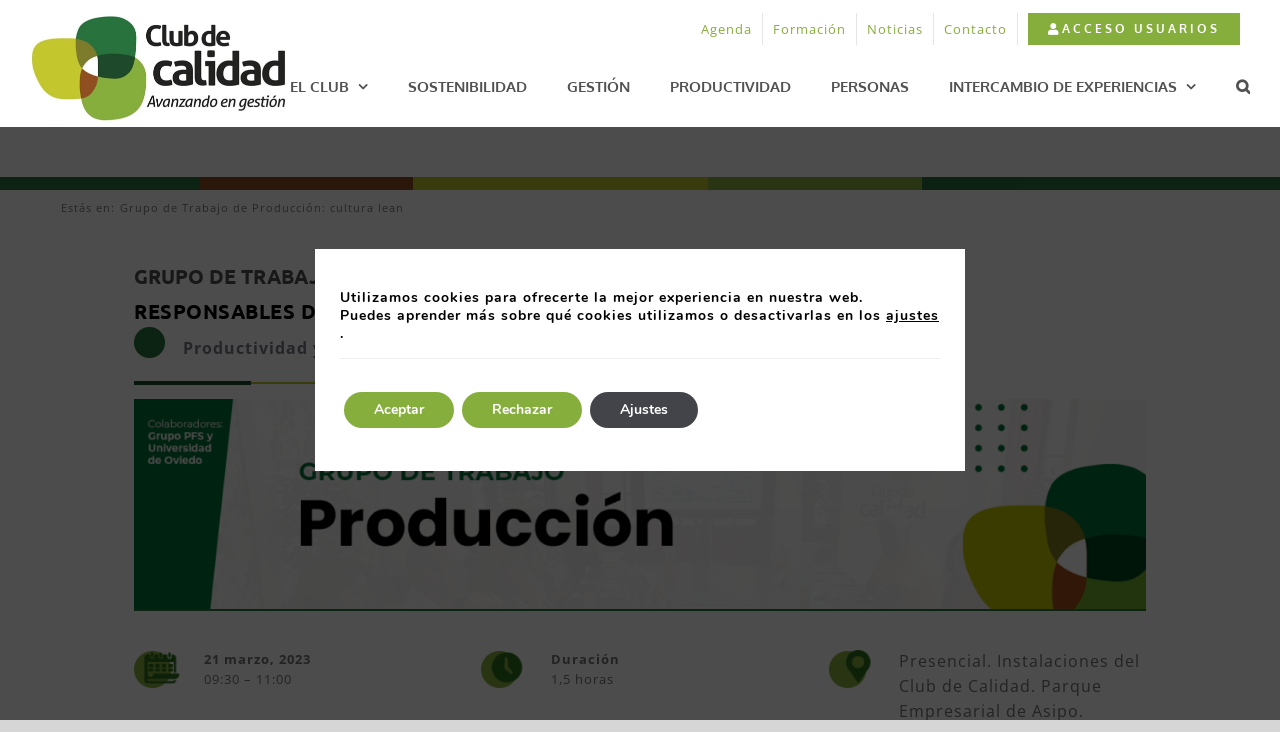

--- FILE ---
content_type: text/html; charset=UTF-8
request_url: https://www.clubcalidad.com/evento/grupo-de-trabajo-de-produccion-cultura-lean/
body_size: 28827
content:
<!DOCTYPE html>
<html class="avada-html-layout-wide avada-html-header-position-top avada-is-100-percent-template" lang="es" prefix="og: http://ogp.me/ns# fb: http://ogp.me/ns/fb#" prefix="og: https://ogp.me/ns#">
<head>
	<meta http-equiv="X-UA-Compatible" content="IE=edge" />
	<meta http-equiv="Content-Type" content="text/html; charset=utf-8"/>
	<meta name="viewport" content="width=device-width, initial-scale=1" />
		<style>img:is([sizes="auto" i], [sizes^="auto," i]) { contain-intrinsic-size: 3000px 1500px }</style>
	
<!-- Optimización para motores de búsqueda de Rank Math -  https://rankmath.com/ -->
<title>Grupo de Trabajo de Producción: cultura lean - Club Calidad</title>
<meta name="description" content="Productividad y Eficienciahttps://www.clubcalidad.com/wp-content/uploads/2019/12/separador.pnghttps://www.clubcalidad.com/wp-content/uploads/Producción.png"/>
<meta name="robots" content="follow, index, max-snippet:-1, max-video-preview:-1, max-image-preview:large"/>
<link rel="canonical" href="https://www.clubcalidad.com/evento/grupo-de-trabajo-de-produccion-cultura-lean/" />
<meta property="og:locale" content="es_ES" />
<meta property="og:type" content="article" />
<meta property="og:title" content="Grupo de Trabajo de Producción: cultura lean - Club Calidad" />
<meta property="og:description" content="Productividad y Eficienciahttps://www.clubcalidad.com/wp-content/uploads/2019/12/separador.pnghttps://www.clubcalidad.com/wp-content/uploads/Producción.png" />
<meta property="og:url" content="https://www.clubcalidad.com/evento/grupo-de-trabajo-de-produccion-cultura-lean/" />
<meta property="og:site_name" content="Club Calidad" />
<meta property="article:publisher" content="https://www.facebook.com/clubcalidadcom/" />
<meta property="og:updated_time" content="2023-03-27T10:56:32+02:00" />
<meta property="og:image" content="https://www.clubcalidad.com/wp-content/uploads/Producción.png" />
<meta property="og:image:secure_url" content="https://www.clubcalidad.com/wp-content/uploads/Producción.png" />
<meta property="og:image:width" content="1498" />
<meta property="og:image:height" content="312" />
<meta property="og:image:alt" content="Producción - Grupo de Trabajo" />
<meta property="og:image:type" content="image/png" />
<meta name="twitter:card" content="summary_large_image" />
<meta name="twitter:title" content="Grupo de Trabajo de Producción: cultura lean - Club Calidad" />
<meta name="twitter:description" content="Productividad y Eficienciahttps://www.clubcalidad.com/wp-content/uploads/2019/12/separador.pnghttps://www.clubcalidad.com/wp-content/uploads/Producción.png" />
<meta name="twitter:site" content="@clubcalidadcom" />
<meta name="twitter:creator" content="@clubcalidadcom" />
<meta name="twitter:image" content="https://www.clubcalidad.com/wp-content/uploads/Producción.png" />
<!-- /Plugin Rank Math WordPress SEO -->

<link rel="alternate" type="application/rss+xml" title="Club Calidad &raquo; Feed" href="https://www.clubcalidad.com/feed/" />
<link rel="alternate" type="application/rss+xml" title="Club Calidad &raquo; Feed de los comentarios" href="https://www.clubcalidad.com/comments/feed/" />
					<link rel="shortcut icon" href="https://www.clubcalidad.com/wp-content/uploads/2019/12/icon.png" type="image/x-icon" />
		
		
		
									<meta name="description" content="GRUPO DE TRABAJO 
RESPONSABLES DE PRODUCCIÓN: CULTURA LEAN

 Productividad y Eficiencia    
21 marzo, 202309:30 - 11:00 
Duración
1,5 horas"/>
				
		<meta property="og:locale" content="es_ES"/>
		<meta property="og:type" content="article"/>
		<meta property="og:site_name" content="Club Calidad"/>
		<meta property="og:title" content="Grupo de Trabajo de Producción: cultura lean - Club Calidad"/>
				<meta property="og:description" content="GRUPO DE TRABAJO 
RESPONSABLES DE PRODUCCIÓN: CULTURA LEAN

 Productividad y Eficiencia    
21 marzo, 202309:30 - 11:00 
Duración
1,5 horas"/>
				<meta property="og:url" content="https://www.clubcalidad.com/evento/grupo-de-trabajo-de-produccion-cultura-lean/"/>
													<meta property="article:modified_time" content="2023-03-27T08:56:32+01:00"/>
											<meta property="og:image" content="https://www.clubcalidad.com/wp-content/uploads/Producción.png"/>
		<meta property="og:image:width" content="1498"/>
		<meta property="og:image:height" content="312"/>
		<meta property="og:image:type" content="image/png"/>
				<script type="text/javascript">
/* <![CDATA[ */
window._wpemojiSettings = {"baseUrl":"https:\/\/s.w.org\/images\/core\/emoji\/16.0.1\/72x72\/","ext":".png","svgUrl":"https:\/\/s.w.org\/images\/core\/emoji\/16.0.1\/svg\/","svgExt":".svg","source":{"concatemoji":"https:\/\/www.clubcalidad.com\/wp-includes\/js\/wp-emoji-release.min.js?ver=6.8.3"}};
/*! This file is auto-generated */
!function(s,n){var o,i,e;function c(e){try{var t={supportTests:e,timestamp:(new Date).valueOf()};sessionStorage.setItem(o,JSON.stringify(t))}catch(e){}}function p(e,t,n){e.clearRect(0,0,e.canvas.width,e.canvas.height),e.fillText(t,0,0);var t=new Uint32Array(e.getImageData(0,0,e.canvas.width,e.canvas.height).data),a=(e.clearRect(0,0,e.canvas.width,e.canvas.height),e.fillText(n,0,0),new Uint32Array(e.getImageData(0,0,e.canvas.width,e.canvas.height).data));return t.every(function(e,t){return e===a[t]})}function u(e,t){e.clearRect(0,0,e.canvas.width,e.canvas.height),e.fillText(t,0,0);for(var n=e.getImageData(16,16,1,1),a=0;a<n.data.length;a++)if(0!==n.data[a])return!1;return!0}function f(e,t,n,a){switch(t){case"flag":return n(e,"\ud83c\udff3\ufe0f\u200d\u26a7\ufe0f","\ud83c\udff3\ufe0f\u200b\u26a7\ufe0f")?!1:!n(e,"\ud83c\udde8\ud83c\uddf6","\ud83c\udde8\u200b\ud83c\uddf6")&&!n(e,"\ud83c\udff4\udb40\udc67\udb40\udc62\udb40\udc65\udb40\udc6e\udb40\udc67\udb40\udc7f","\ud83c\udff4\u200b\udb40\udc67\u200b\udb40\udc62\u200b\udb40\udc65\u200b\udb40\udc6e\u200b\udb40\udc67\u200b\udb40\udc7f");case"emoji":return!a(e,"\ud83e\udedf")}return!1}function g(e,t,n,a){var r="undefined"!=typeof WorkerGlobalScope&&self instanceof WorkerGlobalScope?new OffscreenCanvas(300,150):s.createElement("canvas"),o=r.getContext("2d",{willReadFrequently:!0}),i=(o.textBaseline="top",o.font="600 32px Arial",{});return e.forEach(function(e){i[e]=t(o,e,n,a)}),i}function t(e){var t=s.createElement("script");t.src=e,t.defer=!0,s.head.appendChild(t)}"undefined"!=typeof Promise&&(o="wpEmojiSettingsSupports",i=["flag","emoji"],n.supports={everything:!0,everythingExceptFlag:!0},e=new Promise(function(e){s.addEventListener("DOMContentLoaded",e,{once:!0})}),new Promise(function(t){var n=function(){try{var e=JSON.parse(sessionStorage.getItem(o));if("object"==typeof e&&"number"==typeof e.timestamp&&(new Date).valueOf()<e.timestamp+604800&&"object"==typeof e.supportTests)return e.supportTests}catch(e){}return null}();if(!n){if("undefined"!=typeof Worker&&"undefined"!=typeof OffscreenCanvas&&"undefined"!=typeof URL&&URL.createObjectURL&&"undefined"!=typeof Blob)try{var e="postMessage("+g.toString()+"("+[JSON.stringify(i),f.toString(),p.toString(),u.toString()].join(",")+"));",a=new Blob([e],{type:"text/javascript"}),r=new Worker(URL.createObjectURL(a),{name:"wpTestEmojiSupports"});return void(r.onmessage=function(e){c(n=e.data),r.terminate(),t(n)})}catch(e){}c(n=g(i,f,p,u))}t(n)}).then(function(e){for(var t in e)n.supports[t]=e[t],n.supports.everything=n.supports.everything&&n.supports[t],"flag"!==t&&(n.supports.everythingExceptFlag=n.supports.everythingExceptFlag&&n.supports[t]);n.supports.everythingExceptFlag=n.supports.everythingExceptFlag&&!n.supports.flag,n.DOMReady=!1,n.readyCallback=function(){n.DOMReady=!0}}).then(function(){return e}).then(function(){var e;n.supports.everything||(n.readyCallback(),(e=n.source||{}).concatemoji?t(e.concatemoji):e.wpemoji&&e.twemoji&&(t(e.twemoji),t(e.wpemoji)))}))}((window,document),window._wpemojiSettings);
/* ]]> */
</script>
<style id='wp-emoji-styles-inline-css' type='text/css'>

	img.wp-smiley, img.emoji {
		display: inline !important;
		border: none !important;
		box-shadow: none !important;
		height: 1em !important;
		width: 1em !important;
		margin: 0 0.07em !important;
		vertical-align: -0.1em !important;
		background: none !important;
		padding: 0 !important;
	}
</style>
<link rel='stylesheet' id='plugin-public-css' href='https://www.clubcalidad.com/wp-content/plugins/PHP_smarty/public/assets/css/plugin-public.css?ver=1.0.0' type='text/css' media='all' />
<link rel='stylesheet' id='eventos-pfs-css' href='https://www.clubcalidad.com/wp-content/plugins/pfs-gestion-eventos/build/css/static-styles.css?ver=6.8.3' type='text/css' media='all' />
<link rel='stylesheet' id='ufbl-custom-select-css-css' href='https://www.clubcalidad.com/wp-content/plugins/ultimate-form-builder-lite/css/jquery.selectbox.css?ver=1.4.5' type='text/css' media='all' />
<link rel='stylesheet' id='ufbl-front-css-css' href='https://www.clubcalidad.com/wp-content/plugins/ultimate-form-builder-lite/css/frontend.css?ver=1.4.5' type='text/css' media='all' />
<link rel='stylesheet' id='moove_gdpr_frontend-css' href='https://www.clubcalidad.com/wp-content/plugins/gdpr-cookie-compliance/dist/styles/gdpr-main.css?ver=4.16.1' type='text/css' media='all' />
<style id='moove_gdpr_frontend-inline-css' type='text/css'>
#moove_gdpr_cookie_modal,#moove_gdpr_cookie_info_bar,.gdpr_cookie_settings_shortcode_content{font-family:Nunito,sans-serif}#moove_gdpr_save_popup_settings_button{background-color:#373737;color:#fff}#moove_gdpr_save_popup_settings_button:hover{background-color:#000}#moove_gdpr_cookie_info_bar .moove-gdpr-info-bar-container .moove-gdpr-info-bar-content a.mgbutton,#moove_gdpr_cookie_info_bar .moove-gdpr-info-bar-container .moove-gdpr-info-bar-content button.mgbutton{background-color:#86ae3c}#moove_gdpr_cookie_modal .moove-gdpr-modal-content .moove-gdpr-modal-footer-content .moove-gdpr-button-holder a.mgbutton,#moove_gdpr_cookie_modal .moove-gdpr-modal-content .moove-gdpr-modal-footer-content .moove-gdpr-button-holder button.mgbutton,.gdpr_cookie_settings_shortcode_content .gdpr-shr-button.button-green{background-color:#86ae3c;border-color:#86ae3c}#moove_gdpr_cookie_modal .moove-gdpr-modal-content .moove-gdpr-modal-footer-content .moove-gdpr-button-holder a.mgbutton:hover,#moove_gdpr_cookie_modal .moove-gdpr-modal-content .moove-gdpr-modal-footer-content .moove-gdpr-button-holder button.mgbutton:hover,.gdpr_cookie_settings_shortcode_content .gdpr-shr-button.button-green:hover{background-color:#fff;color:#86ae3c}#moove_gdpr_cookie_modal .moove-gdpr-modal-content .moove-gdpr-modal-close i,#moove_gdpr_cookie_modal .moove-gdpr-modal-content .moove-gdpr-modal-close span.gdpr-icon{background-color:#86ae3c;border:1px solid #86ae3c}#moove_gdpr_cookie_info_bar span.change-settings-button.focus-g,#moove_gdpr_cookie_info_bar span.change-settings-button:focus,#moove_gdpr_cookie_info_bar button.change-settings-button.focus-g,#moove_gdpr_cookie_info_bar button.change-settings-button:focus{-webkit-box-shadow:0 0 1px 3px #86ae3c;-moz-box-shadow:0 0 1px 3px #86ae3c;box-shadow:0 0 1px 3px #86ae3c}#moove_gdpr_cookie_modal .moove-gdpr-modal-content .moove-gdpr-modal-close i:hover,#moove_gdpr_cookie_modal .moove-gdpr-modal-content .moove-gdpr-modal-close span.gdpr-icon:hover,#moove_gdpr_cookie_info_bar span[data-href]>u.change-settings-button{color:#86ae3c}#moove_gdpr_cookie_modal .moove-gdpr-modal-content .moove-gdpr-modal-left-content #moove-gdpr-menu li.menu-item-selected a span.gdpr-icon,#moove_gdpr_cookie_modal .moove-gdpr-modal-content .moove-gdpr-modal-left-content #moove-gdpr-menu li.menu-item-selected button span.gdpr-icon{color:inherit}#moove_gdpr_cookie_modal .moove-gdpr-modal-content .moove-gdpr-modal-left-content #moove-gdpr-menu li a span.gdpr-icon,#moove_gdpr_cookie_modal .moove-gdpr-modal-content .moove-gdpr-modal-left-content #moove-gdpr-menu li button span.gdpr-icon{color:inherit}#moove_gdpr_cookie_modal .gdpr-acc-link{line-height:0;font-size:0;color:transparent;position:absolute}#moove_gdpr_cookie_modal .moove-gdpr-modal-content .moove-gdpr-modal-close:hover i,#moove_gdpr_cookie_modal .moove-gdpr-modal-content .moove-gdpr-modal-left-content #moove-gdpr-menu li a,#moove_gdpr_cookie_modal .moove-gdpr-modal-content .moove-gdpr-modal-left-content #moove-gdpr-menu li button,#moove_gdpr_cookie_modal .moove-gdpr-modal-content .moove-gdpr-modal-left-content #moove-gdpr-menu li button i,#moove_gdpr_cookie_modal .moove-gdpr-modal-content .moove-gdpr-modal-left-content #moove-gdpr-menu li a i,#moove_gdpr_cookie_modal .moove-gdpr-modal-content .moove-gdpr-tab-main .moove-gdpr-tab-main-content a:hover,#moove_gdpr_cookie_info_bar.moove-gdpr-dark-scheme .moove-gdpr-info-bar-container .moove-gdpr-info-bar-content a.mgbutton:hover,#moove_gdpr_cookie_info_bar.moove-gdpr-dark-scheme .moove-gdpr-info-bar-container .moove-gdpr-info-bar-content button.mgbutton:hover,#moove_gdpr_cookie_info_bar.moove-gdpr-dark-scheme .moove-gdpr-info-bar-container .moove-gdpr-info-bar-content a:hover,#moove_gdpr_cookie_info_bar.moove-gdpr-dark-scheme .moove-gdpr-info-bar-container .moove-gdpr-info-bar-content button:hover,#moove_gdpr_cookie_info_bar.moove-gdpr-dark-scheme .moove-gdpr-info-bar-container .moove-gdpr-info-bar-content span.change-settings-button:hover,#moove_gdpr_cookie_info_bar.moove-gdpr-dark-scheme .moove-gdpr-info-bar-container .moove-gdpr-info-bar-content button.change-settings-button:hover,#moove_gdpr_cookie_info_bar.moove-gdpr-dark-scheme .moove-gdpr-info-bar-container .moove-gdpr-info-bar-content u.change-settings-button:hover,#moove_gdpr_cookie_info_bar span[data-href]>u.change-settings-button,#moove_gdpr_cookie_info_bar.moove-gdpr-dark-scheme .moove-gdpr-info-bar-container .moove-gdpr-info-bar-content a.mgbutton.focus-g,#moove_gdpr_cookie_info_bar.moove-gdpr-dark-scheme .moove-gdpr-info-bar-container .moove-gdpr-info-bar-content button.mgbutton.focus-g,#moove_gdpr_cookie_info_bar.moove-gdpr-dark-scheme .moove-gdpr-info-bar-container .moove-gdpr-info-bar-content a.focus-g,#moove_gdpr_cookie_info_bar.moove-gdpr-dark-scheme .moove-gdpr-info-bar-container .moove-gdpr-info-bar-content button.focus-g,#moove_gdpr_cookie_info_bar.moove-gdpr-dark-scheme .moove-gdpr-info-bar-container .moove-gdpr-info-bar-content a.mgbutton:focus,#moove_gdpr_cookie_info_bar.moove-gdpr-dark-scheme .moove-gdpr-info-bar-container .moove-gdpr-info-bar-content button.mgbutton:focus,#moove_gdpr_cookie_info_bar.moove-gdpr-dark-scheme .moove-gdpr-info-bar-container .moove-gdpr-info-bar-content a:focus,#moove_gdpr_cookie_info_bar.moove-gdpr-dark-scheme .moove-gdpr-info-bar-container .moove-gdpr-info-bar-content button:focus,#moove_gdpr_cookie_info_bar.moove-gdpr-dark-scheme .moove-gdpr-info-bar-container .moove-gdpr-info-bar-content span.change-settings-button.focus-g,span.change-settings-button:focus,button.change-settings-button.focus-g,button.change-settings-button:focus,#moove_gdpr_cookie_info_bar.moove-gdpr-dark-scheme .moove-gdpr-info-bar-container .moove-gdpr-info-bar-content u.change-settings-button.focus-g,#moove_gdpr_cookie_info_bar.moove-gdpr-dark-scheme .moove-gdpr-info-bar-container .moove-gdpr-info-bar-content u.change-settings-button:focus{color:#86ae3c}#moove_gdpr_cookie_modal .moove-gdpr-branding.focus-g span,#moove_gdpr_cookie_modal .moove-gdpr-modal-content .moove-gdpr-tab-main a.focus-g{color:#86ae3c}#moove_gdpr_cookie_modal.gdpr_lightbox-hide{display:none}#moove_gdpr_cookie_info_bar.gdpr-full-screen-infobar .moove-gdpr-info-bar-container .moove-gdpr-info-bar-content .moove-gdpr-cookie-notice p a{color:#86ae3c!important}
</style>
<link rel='stylesheet' id='gdpr_cc_addon_frontend-css' href='https://www.clubcalidad.com/wp-content/plugins/gdpr-cookie-compliance-addon/assets/css/gdpr_cc_addon.css?ver=3.5.8' type='text/css' media='all' />
<link rel='stylesheet' id='fusion-dynamic-css-css' href='https://www.clubcalidad.com/wp-content/uploads/fusion-styles/10c94d5ebf21ceb65d4f73f0f5c6bcba.min.css?ver=3.12.2' type='text/css' media='all' />
<script type="text/javascript" src="https://www.clubcalidad.com/wp-includes/js/jquery/jquery.min.js?ver=3.7.1" id="jquery-core-js"></script>
<script type="text/javascript" src="https://www.clubcalidad.com/wp-includes/js/jquery/jquery-migrate.min.js?ver=3.4.1" id="jquery-migrate-js"></script>
<script type="text/javascript" src="https://www.clubcalidad.com/wp-content/plugins/pfs-gestion-eventos/assets/js/jquery.validate.js?ver=1.0.113415" id="jquery-validate-js"></script>
<script type="text/javascript" src="https://www.clubcalidad.com/wp-content/plugins/PHP_smarty/public/assets/js/plugin-public.js?ver=1.0.0" id="plugin-public-js-js"></script>
<script type="text/javascript" src="https://www.clubcalidad.com/wp-content/plugins/pfs-gestion-eventos/build/js/static-scripts.js?ver=1.0.113415" id="eventos-pfs-js"></script>
<script type="text/javascript" src="https://www.clubcalidad.com/wp-content/plugins/ultimate-form-builder-lite/js/jquery.selectbox-0.2.min.js?ver=1.4.5" id="ufbl-custom-select-js-js"></script>
<script type="text/javascript" id="ufbl-front-js-js-extra">
/* <![CDATA[ */
var frontend_js_obj = {"default_error_message":"This field is required","ajax_url":"https:\/\/www.clubcalidad.com\/wp-admin\/admin-ajax.php","ajax_nonce":"0d7f97b1fd"};
/* ]]> */
</script>
<script type="text/javascript" src="https://www.clubcalidad.com/wp-content/plugins/ultimate-form-builder-lite/js/frontend.js?ver=1.4.5" id="ufbl-front-js-js"></script>
<link rel="https://api.w.org/" href="https://www.clubcalidad.com/wp-json/" /><link rel="EditURI" type="application/rsd+xml" title="RSD" href="https://www.clubcalidad.com/xmlrpc.php?rsd" />
<meta name="generator" content="WordPress 6.8.3" />
<link rel='shortlink' href='https://www.clubcalidad.com/?p=25582' />
<link rel="alternate" title="oEmbed (JSON)" type="application/json+oembed" href="https://www.clubcalidad.com/wp-json/oembed/1.0/embed?url=https%3A%2F%2Fwww.clubcalidad.com%2Fevento%2Fgrupo-de-trabajo-de-produccion-cultura-lean%2F" />
<link rel="alternate" title="oEmbed (XML)" type="text/xml+oembed" href="https://www.clubcalidad.com/wp-json/oembed/1.0/embed?url=https%3A%2F%2Fwww.clubcalidad.com%2Fevento%2Fgrupo-de-trabajo-de-produccion-cultura-lean%2F&#038;format=xml" />
		<link rel="manifest" href="https://www.clubcalidad.com/wp-json/wp/v2/web-app-manifest">
					<meta name="theme-color" content="#fff">
								<meta name="apple-mobile-web-app-capable" content="yes">
				<meta name="mobile-web-app-capable" content="yes">

				
				<meta name="apple-mobile-web-app-title" content="Club Calidad">
		<meta name="application-name" content="Club Calidad">
		<style type="text/css" id="css-fb-visibility">@media screen and (max-width: 640px){.fusion-no-small-visibility{display:none !important;}body .sm-text-align-center{text-align:center !important;}body .sm-text-align-left{text-align:left !important;}body .sm-text-align-right{text-align:right !important;}body .sm-flex-align-center{justify-content:center !important;}body .sm-flex-align-flex-start{justify-content:flex-start !important;}body .sm-flex-align-flex-end{justify-content:flex-end !important;}body .sm-mx-auto{margin-left:auto !important;margin-right:auto !important;}body .sm-ml-auto{margin-left:auto !important;}body .sm-mr-auto{margin-right:auto !important;}body .fusion-absolute-position-small{position:absolute;top:auto;width:100%;}.awb-sticky.awb-sticky-small{ position: sticky; top: var(--awb-sticky-offset,0); }}@media screen and (min-width: 641px) and (max-width: 1024px){.fusion-no-medium-visibility{display:none !important;}body .md-text-align-center{text-align:center !important;}body .md-text-align-left{text-align:left !important;}body .md-text-align-right{text-align:right !important;}body .md-flex-align-center{justify-content:center !important;}body .md-flex-align-flex-start{justify-content:flex-start !important;}body .md-flex-align-flex-end{justify-content:flex-end !important;}body .md-mx-auto{margin-left:auto !important;margin-right:auto !important;}body .md-ml-auto{margin-left:auto !important;}body .md-mr-auto{margin-right:auto !important;}body .fusion-absolute-position-medium{position:absolute;top:auto;width:100%;}.awb-sticky.awb-sticky-medium{ position: sticky; top: var(--awb-sticky-offset,0); }}@media screen and (min-width: 1025px){.fusion-no-large-visibility{display:none !important;}body .lg-text-align-center{text-align:center !important;}body .lg-text-align-left{text-align:left !important;}body .lg-text-align-right{text-align:right !important;}body .lg-flex-align-center{justify-content:center !important;}body .lg-flex-align-flex-start{justify-content:flex-start !important;}body .lg-flex-align-flex-end{justify-content:flex-end !important;}body .lg-mx-auto{margin-left:auto !important;margin-right:auto !important;}body .lg-ml-auto{margin-left:auto !important;}body .lg-mr-auto{margin-right:auto !important;}body .fusion-absolute-position-large{position:absolute;top:auto;width:100%;}.awb-sticky.awb-sticky-large{ position: sticky; top: var(--awb-sticky-offset,0); }}</style>		<script type="text/javascript">
			var doc = document.documentElement;
			doc.setAttribute( 'data-useragent', navigator.userAgent );
		</script>
		<style type="text/css" id="fusion-builder-page-css">#lineaseccion{ margin-right: -170px!important; } h1, .search-page-search-form h1 { letter-spacing: 0.5px; font-style: normal;} .post-content h1, { line-height: 1px;} h2{ line-height:1; margin-bottom: 8px;} h1{ margin-top: 0.67em; margin-bottom: 3px;} .fontawesome-icon { margin-top:5px;} .post-content h5 { font-size: 19px;} .alert-icon{ display:none} .fusion-countdown { padding:0px} .fusion-button.button-1 { width: 100%; } .fusion-content-boxes.fusion-columns-1 .fusion-column { margin-bottom: 0px; } #experto{ margin-bottom: 0px;} .fusion-content-boxes.content-boxes-icon-on-side .heading-with-icon img{ margin-top: 16px;} /*--titulo proyectos relacionados--*/ .title-heading-left{display:none} /*titulo linea separacion*/ h1.entry-title.fusion-post-title.fusion-responsive-typography-calculated{ display:none}</style>
	<meta name="google-site-verification" content="kSs39hgG6rGe0XLMJWm8g6xET7ToRYfNoFMpIqgVOoM" /></head>

<body class="wp-singular evento-template-default single single-evento postid-25582 wp-theme-Avadanew w2dc-body w2dc-imitate-mode fusion-image-hovers fusion-pagination-sizing fusion-button_type-flat fusion-button_span-no fusion-button_gradient-linear avada-image-rollover-circle-no avada-image-rollover-no fusion-body ltr fusion-sticky-header no-tablet-sticky-header no-mobile-sticky-header no-mobile-slidingbar no-mobile-totop avada-has-rev-slider-styles fusion-disable-outline fusion-sub-menu-fade mobile-logo-pos-left layout-wide-mode avada-has-boxed-modal-shadow- layout-scroll-offset-full avada-has-zero-margin-offset-top fusion-top-header menu-text-align-center mobile-menu-design-modern fusion-show-pagination-text fusion-header-layout-v2 avada-responsive avada-footer-fx-none avada-menu-highlight-style-textcolor fusion-search-form-classic fusion-main-menu-search-overlay fusion-avatar-square avada-dropdown-styles avada-blog-layout-medium avada-blog-archive-layout-medium avada-header-shadow-no avada-menu-icon-position-left avada-has-megamenu-shadow avada-has-mainmenu-dropdown-divider avada-has-mobile-menu-search avada-has-main-nav-search-icon avada-has-breadcrumb-mobile-hidden avada-has-titlebar-hide avada-header-border-color-full-transparent avada-has-pagination-width_height avada-flyout-menu-direction-fade avada-ec-views-v1" data-awb-post-id="25582">
		<a class="skip-link screen-reader-text" href="#content">Saltar al contenido</a>

	<div id="boxed-wrapper">
		
		<div id="wrapper" class="fusion-wrapper">
			<div id="home" style="position:relative;top:-1px;"></div>
							
					
			<header class="fusion-header-wrapper">
				<div class="fusion-header-v2 fusion-logo-alignment fusion-logo-left fusion-sticky-menu- fusion-sticky-logo-1 fusion-mobile-logo-  fusion-mobile-menu-design-modern">
					
<div class="fusion-secondary-header">
	<div class="fusion-row">
							<div class="fusion-alignright">
				<nav class="fusion-secondary-menu" role="navigation" aria-label="Menú secundario"><ul id="menu-top-secondary-menu" class="menu"><li  id="menu-item-2682"  class="menu-item menu-item-type-post_type menu-item-object-page menu-item-2682"  data-item-id="2682"><a  href="https://www.clubcalidad.com/actividades-intro/" class="fusion-textcolor-highlight"><span class="menu-text">Agenda</span></a></li><li  id="menu-item-17413"  class="menu-item menu-item-type-post_type menu-item-object-page menu-item-17413"  data-item-id="17413"><a  href="https://www.clubcalidad.com/formacion/" class="fusion-textcolor-highlight"><span class="menu-text">Formación</span></a></li><li  id="menu-item-13072"  class="menu-item menu-item-type-post_type menu-item-object-page menu-item-13072"  data-item-id="13072"><a  href="https://www.clubcalidad.com/noticias/" class="fusion-textcolor-highlight"><span class="menu-text">Noticias</span></a></li><li  id="menu-item-2444"  class="menu-item menu-item-type-post_type menu-item-object-page menu-item-2444"  data-item-id="2444"><a  href="https://www.clubcalidad.com/contacto/" class="fusion-textcolor-highlight"><span class="menu-text">Contacto</span></a></li><li role="menuitem" class="menu-item fusion-dropdown-menu menu-item-has-children fusion-custom-menu-item fusion-menu-login-box fusion-active-login login-pfs login-pfs-inactive"><a href="https://www.clubcalidad.com/member-login/" name="login_anchor" aria-haspopup="true" class="fusion-bar-highlight" style="float:left;width:100%"><span class="menu-text fusion-button button-default button-small"><i class="fas fa-user"></i> Acceso Usuarios</span><i class="fusion-dropdown-indicator"></i></a><div class="fusion-custom-menu-item-contents pfs-menu-style"><form action="https://www.clubcalidad.com/wp-login.php?redirect_to=https://www.clubcalidad.com/evento/grupo-de-trabajo-de-produccion-cultura-lean" name="loginform" method="post"><p><input type="text" class="input-text" name="log" id="username" value="" placeholder="Correo electrónico"></p><p><input type="password" class="input-text" name="pwd" id="password" value="" placeholder="Contraseña"></p><input type="hidden" name="fusion_woo_login_box" value="true"><p class="fusion-login-box-submit"><a href="https://www.clubcalidad.com/member-register" class="button button-small comment-submit btn-success f-l" style="text-decoration:none;color: #FFFFFF;background-color: #427ed1;">REGISTRO</a><input type="submit" name="wp-submit" id="wp-submit" class="button button-small default comment-submit f-r" value="Acceso"><input type="hidden" name="redirect" value="https://www.clubcalidad.com/my-account/"></p></form><br /><a href="https://www.clubcalidad.com/member-password-lost/" class="recuperar-credenciales f-r">Recuperar credenciales</a></div></li></ul></nav><nav class="fusion-mobile-nav-holder fusion-mobile-menu-text-align-center" aria-label="Menú movil secundario"></nav>			</div>
			</div>
</div>
<div class="fusion-header-sticky-height"></div>
<div class="fusion-header">
	<div class="fusion-row">
					<div class="fusion-logo" data-margin-top="-34px" data-margin-bottom="0px" data-margin-left="0px" data-margin-right="0px">
			<a class="fusion-logo-link"  href="https://www.clubcalidad.com/" >

						<!-- standard logo -->
			<img src="https://www.clubcalidad.com/wp-content/uploads/2019/12/club-logo-ret-min.jpg" srcset="https://www.clubcalidad.com/wp-content/uploads/2019/12/club-logo-ret-min.jpg 1x, https://www.clubcalidad.com/wp-content/uploads/2019/12/club-logo-ret-min.jpg 2x" width="519" height="226" style="max-height:226px;height:auto;" alt="Club Calidad Logo" data-retina_logo_url="https://www.clubcalidad.com/wp-content/uploads/2019/12/club-logo-ret-min.jpg" class="fusion-standard-logo" />

			
											<!-- sticky header logo -->
				<img src="https://www.clubcalidad.com/wp-content/uploads/2019/12/club-pequ-5.jpg" srcset="https://www.clubcalidad.com/wp-content/uploads/2019/12/club-pequ-5.jpg 1x, https://www.clubcalidad.com/wp-content/uploads/2019/12/club-pequ-2.jpg 2x" width="229" height="112" style="max-height:112px;height:auto;" alt="Club Calidad Logo" data-retina_logo_url="https://www.clubcalidad.com/wp-content/uploads/2019/12/club-pequ-2.jpg" class="fusion-sticky-logo" />
					</a>
		</div>		<nav class="fusion-main-menu" aria-label="Menú principal"><div class="fusion-overlay-search">		<form role="search" class="searchform fusion-search-form  fusion-search-form-classic" method="get" action="https://www.clubcalidad.com/">
			<div class="fusion-search-form-content">

				
				<div class="fusion-search-field search-field">
					<label><span class="screen-reader-text">Buscar:</span>
													<input type="search" value="" name="s" class="s" placeholder="Buscar..." required aria-required="true" aria-label="Buscar..."/>
											</label>
				</div>
				<div class="fusion-search-button search-button">
					<input type="submit" class="fusion-search-submit searchsubmit" aria-label="Buscar" value="&#xf002;" />
									</div>

				
			</div>


			
		</form>
		<div class="fusion-search-spacer"></div><a href="#" role="button" aria-label="Close Search" class="fusion-close-search"></a></div><ul id="menu-club-calidad" class="fusion-menu"><li  id="menu-item-14896"  class="menu-item menu-item-type-post_type menu-item-object-page menu-item-has-children menu-item-14896 fusion-dropdown-menu"  data-item-id="14896"><a  href="https://www.clubcalidad.com/quienes-somos/" class="fusion-textcolor-highlight"><span class="menu-text">EL CLUB</span> <span class="fusion-caret"><i class="fusion-dropdown-indicator" aria-hidden="true"></i></span></a><ul class="sub-menu"><li  id="menu-item-28455"  class="menu-item menu-item-type-post_type menu-item-object-page menu-item-28455 fusion-dropdown-submenu" ><a  href="https://www.clubcalidad.com/quienes-somos/junta-directiva/" class="fusion-textcolor-highlight"><span>Junta Directiva</span></a></li><li  id="menu-item-10194"  class="menu-item menu-item-type-post_type menu-item-object-page menu-item-10194 fusion-dropdown-submenu" ><a  href="https://www.clubcalidad.com/quienes-somos/listado-socios-2/" class="fusion-textcolor-highlight"><span>Socios y colaboradores</span></a></li><li  id="menu-item-10193"  class="menu-item menu-item-type-post_type menu-item-object-page menu-item-10193 fusion-dropdown-submenu" ><a  href="https://www.clubcalidad.com/quienes-somos/hazte-socio-2/" class="fusion-textcolor-highlight"><span>Hazte socio</span></a></li></ul></li><li  id="menu-item-2694"  class="menu-item menu-item-type-post_type menu-item-object-page menu-item-2694"  data-item-id="2694"><a  href="https://www.clubcalidad.com/sostenibilidad-responsabilidad-social/" class="fusion-textcolor-highlight"><span class="menu-text">SOSTENIBILIDAD</span></a></li><li  id="menu-item-10326"  class="menu-item menu-item-type-post_type menu-item-object-page menu-item-10326"  data-item-id="10326"><a  href="https://www.clubcalidad.com/modelos-sistemas-gestion/" class="fusion-textcolor-highlight"><span class="menu-text">GESTIÓN</span></a></li><li  id="menu-item-10324"  class="menu-item menu-item-type-post_type menu-item-object-page menu-item-10324"  data-item-id="10324"><a  href="https://www.clubcalidad.com/productividad-eficiencia/" class="fusion-textcolor-highlight"><span class="menu-text">PRODUCTIVIDAD</span></a></li><li  id="menu-item-10325"  class="menu-item menu-item-type-post_type menu-item-object-page menu-item-10325"  data-item-id="10325"><a  href="https://www.clubcalidad.com/gestion-personas/" class="fusion-textcolor-highlight"><span class="menu-text">PERSONAS</span></a></li><li  id="menu-item-14904"  class="menu-item menu-item-type-post_type menu-item-object-page menu-item-has-children menu-item-14904 fusion-dropdown-menu"  data-item-id="14904"><a  href="https://www.clubcalidad.com/intercambio-experiencias/" class="fusion-textcolor-highlight"><span class="menu-text">INTERCAMBIO DE EXPERIENCIAS</span> <span class="fusion-caret"><i class="fusion-dropdown-indicator" aria-hidden="true"></i></span></a><ul class="sub-menu"><li  id="menu-item-25304"  class="menu-item menu-item-type-post_type menu-item-object-page menu-item-25304 fusion-dropdown-submenu" ><a  href="https://www.clubcalidad.com/intercambio-experiencias/grupos-de-trabajo/" class="fusion-textcolor-highlight"><span>Grupos de Trabajo</span></a></li><li  id="menu-item-14991"  class="menu-item menu-item-type-post_type menu-item-object-page menu-item-14991 fusion-dropdown-submenu" ><a  href="https://www.clubcalidad.com/intercambio-experiencias/buenas-practicas-de-socios/" class="fusion-textcolor-highlight"><span>Buenas prácticas de Socios</span></a></li><li  id="menu-item-19750"  class="menu-item menu-item-type-post_type menu-item-object-page menu-item-19750 fusion-dropdown-submenu" ><a  href="https://www.clubcalidad.com/intercambio-experiencias/red-enterprise-europe-network-ficyt/" class="fusion-textcolor-highlight"><span>Red Enterprise Europe Network-FICYT</span></a></li><li  id="menu-item-20390"  class="menu-item menu-item-type-post_type menu-item-object-page menu-item-20390 fusion-dropdown-submenu" ><a  href="https://www.clubcalidad.com/intercambio-experiencias/buenas-practicas-de-socios/premio-carlos-canales-cex/" class="fusion-textcolor-highlight"><span>Premio CEX</span></a></li><li  id="menu-item-20389"  class="menu-item menu-item-type-post_type menu-item-object-page menu-item-20389 fusion-dropdown-submenu" ><a  href="https://www.clubcalidad.com/intercambio-experiencias/buenas-practicas-de-socios/premio-qia/" class="fusion-textcolor-highlight"><span>Premio QIA</span></a></li></ul></li><li class="fusion-custom-menu-item fusion-main-menu-search fusion-search-overlay"><a class="fusion-main-menu-icon" href="#" aria-label="Buscar" data-title="Buscar" title="Buscar" role="button" aria-expanded="false"></a></li></ul></nav>	<div class="fusion-mobile-menu-icons">
							<a href="#" class="fusion-icon awb-icon-bars" aria-label="Alternar menú móvil" aria-expanded="false"></a>
		
					<a href="#" class="fusion-icon awb-icon-search" aria-label="Alternar búsqueda en móvil"></a>
		
		
			</div>

<nav class="fusion-mobile-nav-holder fusion-mobile-menu-text-align-center" aria-label="Main Menu Mobile"></nav>

		
<div class="fusion-clearfix"></div>
<div class="fusion-mobile-menu-search">
			<form role="search" class="searchform fusion-search-form  fusion-search-form-classic" method="get" action="https://www.clubcalidad.com/">
			<div class="fusion-search-form-content">

				
				<div class="fusion-search-field search-field">
					<label><span class="screen-reader-text">Buscar:</span>
													<input type="search" value="" name="s" class="s" placeholder="Buscar..." required aria-required="true" aria-label="Buscar..."/>
											</label>
				</div>
				<div class="fusion-search-button search-button">
					<input type="submit" class="fusion-search-submit searchsubmit" aria-label="Buscar" value="&#xf002;" />
									</div>

				
			</div>


			
		</form>
		</div>
			</div>
</div>
				</div>
				<div class="fusion-clearfix"></div>
			</header>
								
							<div id="sliders-container" class="fusion-slider-visibility">
					</div>
				
					
							
			
						<main id="main" class="clearfix width-100">
				<div class="fusion-row" style="max-width:100%;">

<section id="content" style="width: 100%;">
	
					<article id="post-25582" class="post post-25582 evento type-evento status-publish has-post-thumbnail hentry tematica-productividad tipologia-grupostrabajo tipologia-grupo-trabajo-produccion">
						
									
															<h1 class="entry-title fusion-post-title">Grupo de Trabajo de Producción: cultura lean</h1>										<div class="post-content">
				<div class="fusion-fullwidth fullwidth-box fusion-builder-row-1 fusion-parallax-none hundred-percent-fullwidth non-hundred-percent-height-scrolling lazyload" style="--awb-background-position:center top;--awb-background-repeat:repeat-x;--awb-border-radius-top-left:0px;--awb-border-radius-top-right:0px;--awb-border-radius-bottom-right:0px;--awb-border-radius-bottom-left:0px;--awb-padding-top:0%;--awb-padding-right:5%;--awb-padding-bottom:0%;--awb-padding-left:5%;--awb-margin-top:5X;--awb-margin-bottom:0PX;--awb-flex-wrap:wrap;" data-bg="https://www.clubcalidad.com/wp-content/uploads/2019/11/separador-3-min.png" ><div class="fusion-builder-row fusion-row"><div class="fusion-layout-column fusion_builder_column fusion-builder-column-0 fusion_builder_column_1_1 1_1 fusion-one-full fusion-column-first fusion-column-last" style="--awb-bg-size:cover;"><div class="fusion-column-wrapper fusion-column-has-shadow fusion-flex-column-wrapper-legacy"><div class="fusion-sep-clear"></div><div class="fusion-separator fusion-full-width-sep" style="margin-left: auto;margin-right: auto;margin-top:20px;width:100%;"></div><div class="fusion-sep-clear"></div><nav class="fusion-breadcrumbs fusion-breadcrumbs-1" style="--awb-breadcrumb-sep:&#039;|&#039;;" aria-label="Breadcrumb"><ol class="awb-breadcrumb-list"><li class="fusion-breadcrumb-item"  aria-hidden="true"><span  class="fusion-breadcrumb-prefix">Estás en:</span></li><li class="fusion-breadcrumb-item"  aria-current="page"><span  class="breadcrumb-leaf">Grupo de Trabajo de Producción: cultura lean</span></li></ol></nav><div class="fusion-clearfix"></div></div></div></div></div><div class="fusion-fullwidth fullwidth-box fusion-builder-row-2 nonhundred-percent-fullwidth non-hundred-percent-height-scrolling" style="--awb-border-radius-top-left:0px;--awb-border-radius-top-right:0px;--awb-border-radius-bottom-right:0px;--awb-border-radius-bottom-left:0px;--awb-padding-right:11%;--awb-padding-left:11%;--awb-flex-wrap:wrap;" ><div class="fusion-builder-row fusion-row"><div class="fusion-layout-column fusion_builder_column fusion-builder-column-1 fusion_builder_column_1_1 1_1 fusion-one-full fusion-column-first fusion-column-last" style="--awb-padding-top:28px;--awb-bg-size:cover;"><div class="fusion-column-wrapper fusion-column-has-shadow fusion-flex-column-wrapper-legacy"><div class="fusion-sep-clear"></div><div class="fusion-separator fusion-full-width-sep" style="margin-left: auto;margin-right: auto;margin-top:20px;width:100%;"></div><div class="fusion-sep-clear"></div><div class="fusion-text fusion-text-1"><h2 style="text-align: left; font-size: 20px;">GRUPO DE TRABAJO</h2>
</div><div class="fusion-text fusion-text-2"><h1 class="fusion-responsive-typography-calculated" style="text-align: left; font-size: 20px; letter-spacing: 0.5px; color: #000000; --fontsize: 20; line-height: 1.2; --minfontsize: 20;" data-fontsize="20" data-lineheight="24px"><strong>RESPONSABLES DE PRODUCCIÓN: CULTURA LEAN<br />
</strong></h1>
<p><i class="fb-icon-element-1 fb-icon-element fontawesome-icon fa-circle fas circle-no fusion-text-flow" style="--awb-circlecolor:no;--awb-font-size:32px;--awb-margin-right:16px;"></i><strong>Productividad y Eficiencia</strong></p>
</div><div class="fusion-image-element fusion-image-align-left in-legacy-container" style="text-align:left;--awb-caption-title-font-family:var(--h2_typography-font-family);--awb-caption-title-font-weight:var(--h2_typography-font-weight);--awb-caption-title-font-style:var(--h2_typography-font-style);--awb-caption-title-size:var(--h2_typography-font-size);--awb-caption-title-transform:var(--h2_typography-text-transform);--awb-caption-title-line-height:var(--h2_typography-line-height);--awb-caption-title-letter-spacing:var(--h2_typography-letter-spacing);"><span class=" fusion-imageframe imageframe-none imageframe-1 hover-type-none" style="margin-right:25px;float:left;"><img decoding="async" width="234" height="4" src="[data-uri]" data-orig-src="https://www.clubcalidad.com/wp-content/uploads/2019/12/separador.png" alt class="lazyload img-responsive wp-image-2438"/></span></div><div class="fusion-sep-clear"></div><div class="fusion-separator fusion-full-width-sep" style="margin-left: auto;margin-right: auto;width:100%;"></div><div class="fusion-sep-clear"></div><div class="fusion-image-element fusion-image-align-center in-legacy-container" style="text-align:center;--awb-caption-title-font-family:var(--h2_typography-font-family);--awb-caption-title-font-weight:var(--h2_typography-font-weight);--awb-caption-title-font-style:var(--h2_typography-font-style);--awb-caption-title-size:var(--h2_typography-font-size);--awb-caption-title-transform:var(--h2_typography-text-transform);--awb-caption-title-line-height:var(--h2_typography-line-height);--awb-caption-title-letter-spacing:var(--h2_typography-letter-spacing);"><div class="imageframe-align-center"><span class=" fusion-imageframe imageframe-none imageframe-2 hover-type-none"><img fetchpriority="high" decoding="async" width="1498" height="312" alt="Producción - Grupo de Trabajo" title="Producción" src="https://www.clubcalidad.com/wp-content/uploads/Producción.png" data-orig-src="https://www.clubcalidad.com/wp-content/uploads/Producción.png" class="lazyload img-responsive wp-image-25425" srcset="data:image/svg+xml,%3Csvg%20xmlns%3D%27http%3A%2F%2Fwww.w3.org%2F2000%2Fsvg%27%20width%3D%271498%27%20height%3D%27312%27%20viewBox%3D%270%200%201498%20312%27%3E%3Crect%20width%3D%271498%27%20height%3D%27312%27%20fill-opacity%3D%220%22%2F%3E%3C%2Fsvg%3E" data-srcset="https://www.clubcalidad.com/wp-content/uploads/Producción-200x42.png 200w, https://www.clubcalidad.com/wp-content/uploads/Producción-400x83.png 400w, https://www.clubcalidad.com/wp-content/uploads/Producción-600x125.png 600w, https://www.clubcalidad.com/wp-content/uploads/Producción-800x167.png 800w, https://www.clubcalidad.com/wp-content/uploads/Producción-1200x250.png 1200w, https://www.clubcalidad.com/wp-content/uploads/Producción.png 1498w" data-sizes="auto" data-orig-sizes="(max-width: 800px) 100vw, 1498px" /></span></div></div><div class="fusion-builder-row fusion-builder-row-inner fusion-row"><div class="fusion-layout-column fusion_builder_column_inner fusion-builder-nested-column-0 fusion_builder_column_inner_1_1 1_1 fusion-one-full fusion-column-first fusion-column-last" style="--awb-bg-size:cover;"><div class="fusion-column-wrapper fusion-column-has-shadow fusion-flex-column-wrapper-legacy"><div class="fusion-sep-clear"></div><div class="fusion-separator fusion-full-width-sep" style="margin-left: auto;margin-right: auto;margin-top:-2px;width:100%;"><div class="fusion-separator-border sep-single sep-solid" style="--awb-height:20px;--awb-amount:20px;--awb-sep-color:#28723d;border-color:#28723d;border-top-width:2px;"></div></div><div class="fusion-sep-clear"></div><div class="fusion-sep-clear"></div><div class="fusion-separator fusion-full-width-sep" style="margin-left: auto;margin-right: auto;margin-top:20px;width:100%;"></div><div class="fusion-sep-clear"></div><div class="fusion-content-boxes content-boxes columns row fusion-columns-3 fusion-columns-total-3 fusion-content-boxes-1 content-boxes-icon-on-side content-left" style="--awb-hover-accent-color:#86ae3c;--awb-circle-hover-accent-color:#86ae3c;" data-animationOffset="top-into-view"><div style="--awb-backgroundcolor:rgba(255,255,255,0);--awb-content-padding-left:70px;" class="fusion-column content-box-column content-box-column content-box-column-1 col-lg-4 col-md-4 col-sm-4 fusion-content-box-hover content-box-column-first-in-row"><div class="col content-box-wrapper content-wrapper link-area-link-icon icon-hover-animation-fade" data-animationOffset="top-into-view"><div class="heading heading-with-icon icon-left"><div aria-hidden="true" class="image"><img decoding="async" class="lazyload" src="[data-uri]" data-orig-src="https://www.clubcalidad.com/wp-content/uploads/2019/12/icon-calendar-min.png" width="50" height="50" alt="" /></div></div><div class="fusion-clearfix"></div><div class="content-container">
<p style="font-size: 13px;"><strong>21 marzo, 2023</strong><br />09:30 &#8211; 11:00</p>
</div></div></div><div style="--awb-backgroundcolor:rgba(255,255,255,0);--awb-content-padding-left:70px;" class="fusion-column content-box-column content-box-column content-box-column-2 col-lg-4 col-md-4 col-sm-4 fusion-content-box-hover "><div class="col content-box-wrapper content-wrapper link-area-link-icon icon-hover-animation-fade" data-animationOffset="top-into-view"><div class="heading heading-with-icon icon-left"><div aria-hidden="true" class="image"><img decoding="async" class="lazyload" src="[data-uri]" data-orig-src="https://www.clubcalidad.com/wp-content/uploads/2019/12/icon-hora.png" width="50" height="50" alt="" /></div></div><div class="fusion-clearfix"></div><div class="content-container">
<p style="font-size: 13px;"><strong>Duración</strong><br />
1,5 horas</p>
</div></div></div><div style="--awb-backgroundcolor:rgba(255,255,255,0);--awb-content-padding-left:70px;" class="fusion-column content-box-column content-box-column content-box-column-3 col-lg-4 col-md-4 col-sm-4 fusion-content-box-hover content-box-column-last content-box-column-last-in-row"><div class="col content-box-wrapper content-wrapper link-area-link-icon icon-hover-animation-fade" data-animationOffset="top-into-view"><div class="heading heading-with-icon icon-left"><div aria-hidden="true" class="image"><img decoding="async" class="lazyload" src="[data-uri]" data-orig-src="https://www.clubcalidad.com/wp-content/uploads/2019/12/icon-position-min-1.png" width="50" height="50" alt="" /></div></div><div class="fusion-clearfix"></div><div class="content-container">Presencial. Instalaciones del Club de Calidad. Parque Empresarial de Asipo. C/Secundino Roces Riera, nº 1, 2ª planta. Llanera</div></div></div><div class="fusion-clearfix"></div></div><div class="fusion-text fusion-text-3"><script language="javascript" type="text/javascript" src="http://ajax.aspnetcdn.com/ajax/jquery.validate/1.10.0/jquery.validate.min.js"></script>
<script type="text/javascript">
    jQuery(document).ready(function() {
        jQuery('#signup-trigger').click(function() {
            jQuery('.login-form-container').toggle();
        });

        var reglas = {
            rules: {},
            messages: {},
            invalidHandler: function(event, validator) {
                // 'this' refers to the form
                var errors = validator.numberOfInvalids();
                if (errors) {
                    /*var message = errors == 1
                      ? 'You missed 1 field. It has been highlighted'
                      : 'You missed ' + errors + ' fields. They have been highlighted';
                    $("div.error span").html(message);
                    $("div.erro").show();*/
                    jQuery('#signup-trigger').addClass('error-button');
                    jQuery('.honerror').addClass('error-h');
                } else {
                    jQuery('#signup-trigger').removeClass('error-button');
                    jQuery('.honerror').removeClass('error-h');
                }
            }
        };

        


        

        var validator = jQuery("#inscripcion").validate(reglas);

        

    });
</script>
<style>
    label.error {
        color: red;
        padding-left: .5em;
        vertical-align: middle;
        font-size: 12px;
    }

    .error-button a {
        background-color: #a01d23 !important;
    }

    .error-h {
        color: #F00;
    }

    .campo {
        border: 1px solid #d2d2d2;
        background-color: #ffffff;
        font-size: 13px;
        color: #aaa9a9;
        padding: 8px 15px;
        margin-right: 1%;
        width: 100%;
        box-sizing: border-box;
        height: 43px;
        padding-top: 0;
        padding-bottom: 0;
        border-width: 1px;
        border-color: rgba(198, 198, 198, 0.62);
        border-radius: 0px;
        outline: 0;
        font-family: var(--body_typography-font-family, inherit);
        vertical-align: middle;
    }

    .datos_facturacion,
    .datos_fundae,
    .texto-form {
        font-size: 12px;
    }

    .datos_facturacion label {
        display: inline-block;
        padding-top: 5px;
    }

    .fusion-button.button-1 .fusion-button-text,
    .fusion-button.button-1 i {
        color: #ffffff;
    }

    .fusion-button.button-1 .fusion-button-icon-divider {
        border-color: #ffffff;
    }

    .fusion-button.button-1:hover .fusion-button-text,
    .fusion-button.button-1:hover i,
    .fusion-button.button-1:focus .fusion-button-text,
    .fusion-button.button-1:focus i,
    .fusion-button.button-1:active .fusion-button-text,
    .fusion-button.button-1:active {
        color: #ffffff;
    }

    .fusion-button.button-1:hover .fusion-button-icon-divider,
    .fusion-button.button-1:hover .fusion-button-icon-divider,
    .fusion-button.button-1:active .fusion-button-icon-divider {
        border-color: #ffffff;
    }

    .fusion-button.button-1:hover,
    .fusion-button.button-1:focus,
    .fusion-button.button-1:active {
        border-color: #ffffff;
    }

    .fusion-button.button-1 {
        border-color: #ffffff;
        border-radius: 0px;
    }

    .fusion-button.button-1 {
        background: #28723d;
    }

    .fusion-button.button-1:hover,
    .button-1:focus,
    .fusion-button.button-1:active {
        background: #1e492b;
    }
</style>
    <div style="background-color: #28723d;text-align: center;padding: 20px;color: #FFFFFF;"> Inscripciones cerradas</div>
        <br />

            </div>
</div><div class="fusion-clearfix"></div></div></div></div><div class="fusion-clearfix"></div></div></div><div class="fusion-layout-column fusion_builder_column fusion-builder-column-2 fusion_builder_column_1_1 1_1 fusion-one-full fusion-column-first fusion-column-last" style="--awb-padding-top:20px;--awb-padding-right:30px;--awb-padding-bottom:10px;--awb-padding-left:60px;--awb-bg-color:#f4f4f4;--awb-bg-color-hover:#f4f4f4;--awb-bg-size:cover;--awb-border-color:#d5d94e;--awb-border-style:solid;--awb-margin-top:-10px;--awb-margin-bottom:30px;"><div class="fusion-column-wrapper fusion-column-has-shadow fusion-flex-column-wrapper-legacy"><div class="fusion-builder-row fusion-builder-row-inner fusion-row"><div class="fusion-layout-column fusion_builder_column_inner fusion-builder-nested-column-1 fusion_builder_column_inner_1_1 1_1 fusion-one-full fusion-column-first fusion-column-last" style="--awb-bg-size:cover;"><div class="fusion-column-wrapper fusion-column-has-shadow fusion-flex-column-wrapper-legacy"><div class="fusion-text fusion-text-4"><h5 style="color: #c3c62d;"><span style="color: #000000;"><strong>PONENTES</strong></span></h5>
</div><div class="fusion-content-boxes content-boxes columns row fusion-columns-1 fusion-columns-total-1 fusion-content-boxes-2 content-boxes-icon-on-side content-left" style="--awb-hover-accent-color:#86ae3c;--awb-circle-hover-accent-color:#86ae3c;--awb-item-margin-bottom:40px;" data-animationOffset="top-into-view"><div style="--awb-backgroundcolor:rgba(255,255,255,0);--awb-content-padding-left:70px;" class="fusion-column content-box-column content-box-column content-box-column-1 col-lg-12 col-md-12 col-sm-12 fusion-content-box-hover content-box-column-last content-box-column-last-in-row"><div class="col content-box-wrapper content-wrapper link-area-link-icon icon-hover-animation-fade" data-animationOffset="top-into-view"><div class="heading heading-with-icon icon-left"><div aria-hidden="true" class="image"><img decoding="async" class="lazyload" src="data:image/svg+xml,%3Csvg%20xmlns%3D%27http%3A%2F%2Fwww.w3.org%2F2000%2Fsvg%27%20width%3D%27106%27%20height%3D%2781%27%20viewBox%3D%270%200%20106%2081%27%3E%3Crect%20width%3D%27106%27%20height%3D%2781%27%20fill-opacity%3D%220%22%2F%3E%3C%2Fsvg%3E" data-orig-src="https://www.clubcalidad.com/wp-content/uploads/2019/12/experto-icon-min.png" width="50" height="38.21" alt="" /></div></div><div class="fusion-clearfix"></div><div class="content-container">
<ul>
<li style="font-size: 13px;"><strong>Javier Sánchez, Airbus Operating System Expert para España, UK &amp; Overseas</strong></li>
<li style="font-size: 13px;"><strong>Guillermo Pérez, Director General de Transformación y Relaciones Institucionales del Grupo Nortempo</strong></li>
</ul>
</div></div></div><div class="fusion-clearfix"></div></div><div class="fusion-clearfix"></div></div></div></div><div class="fusion-clearfix"></div></div></div><div class="fusion-layout-column fusion_builder_column fusion-builder-column-3 fusion_builder_column_3_5 3_5 fusion-three-fifth fusion-column-first" style="--awb-bg-size:cover;width:60%;width:calc(60% - ( ( 4% ) * 0.6 ) );margin-right: 4%;"><div class="fusion-column-wrapper fusion-column-has-shadow fusion-flex-column-wrapper-legacy"><div class="fusion-sep-clear"></div><div class="fusion-separator fusion-full-width-sep" style="margin-left: auto;margin-right: auto;margin-top:20px;width:100%;"></div><div class="fusion-sep-clear"></div><div class="fusion-clearfix"></div></div></div></div></div><div class="fusion-fullwidth fullwidth-box fusion-builder-row-3 nonhundred-percent-fullwidth non-hundred-percent-height-scrolling" style="--awb-border-radius-top-left:0px;--awb-border-radius-top-right:0px;--awb-border-radius-bottom-right:0px;--awb-border-radius-bottom-left:0px;--awb-flex-wrap:wrap;" ><div class="fusion-builder-row fusion-row"><div class="fusion-layout-column fusion_builder_column fusion-builder-column-4 fusion_builder_column_1_1 1_1 fusion-one-full fusion-column-first fusion-column-last" style="--awb-bg-size:cover;"><div class="fusion-column-wrapper fusion-column-has-shadow fusion-flex-column-wrapper-legacy"><div class="fusion-text fusion-text-5"><h5><strong>CONCLUSIONES DE LA REUNIÓN</strong></h5>
</div><div class="fusion-text fusion-text-6"><p><span data-contrast="auto">El Grupo de Trabajo de </span><span data-contrast="auto">Producción se ha reunido para hablar sobre <b>«El Cambio Cultural Lean»</b>. Para ello</span><span data-contrast="auto">, hemos contado con la participación invitada de </span><a href="https://www.linkedin.com/in/ACoAAAOEqokBplRFsjTcmzYUkvJ6fh5Wv3jJIkw" target="_blank" rel="noopener"><span data-contrast="auto">José Javier Sánchez-Gallego Melchor, </span></a><span data-contrast="auto"><b>Airbus</b> Operating System Expert para España, UK &amp; Overseas</span><span data-contrast="auto"> y </span><a href="https://www.linkedin.com/in/ACoAAALtU8IBrxOj8yk5nny5vGd6EM_8ghvPq3k" target="_blank" rel="noopener"><span data-contrast="auto">Guillermo Pérez Morales, </span></a><span data-contrast="auto">Director General de Transformación y Relaciones Institucionales del <b>Grupo Nortempo</b>, quienes nos han explicado cómo han vivido el cambio a una cultura lean en sus organizaciones.</span></p>
<p><span data-contrast="auto">La implementación de un cambio cultural en una organización puede ser un proceso desafiante y complejo. Sin embargo, si se lleva a cabo de manera adecuada, puede tener un impacto positivo en el rendimiento y la eficiencia de la empresa.</span></p>
<p><span data-contrast="auto">Si se busca implementar un cambio cultural con una perspectiva lean manufacturing o lean service, hay varias claves importantes a tener en cuenta:</span></p>
<ul>
<li><span data-contrast="auto">En primer lugar, <strong>es importante involucrar a todo el personal en el proceso y es fundamental que los órganos directivos estén totalmente convencidos e implicados</strong>. La cultura lean se basa en la idea de que todas las personas en la organización deben estar comprometidas con la mejora continua y la eliminación de desperdicios. Por lo tanto, es esencial que todos los empleados comprendan los objetivos del cambio cultural y estén dispuestos a trabajar juntos para lograrlos.</span></li>
<li><span data-contrast="auto">En segundo lugar, <strong>se debe enfocar en la simplificación y mejora de procesos</strong>. La filosofía lean se centra en la eliminación de actividades innecesarias y la optimización de los procesos para mejorar la calidad y reducir costos. Por lo tanto, es importante identificar los procesos clave y buscar formas de simplificarlos y mejorarlos.</span></li>
<li><span data-contrast="auto">En tercer lugar, es importante<strong> fomentar una cultura de aprendizaje continuo</strong>. La filosofía lean se basa en la idea de que siempre hay margen para la mejora y que el aprendizaje continuo es esencial para lograr una mejora sostenible. Por lo tanto, es importante fomentar un ambiente en el que los empleados se sientan cómodos compartiendo ideas y experimentando con nuevas formas de hacer las cosas.</span></li>
<li><span data-contrast="auto">En cuarto lugar, es importante<strong> establecer métricas y sistemas de seguimiento para medir el progreso</strong>. La filosofía lean se basa en la idea de que se debe medir todo para poder mejorar. Por lo tanto, es importante establecer métricas clave y sistemas de seguimiento para poder medir el progreso y asegurar que el cambio cultural se esté implementando de manera efectiva.</span></li>
</ul>
<p><span data-contrast="auto">En resumen, la implementación de un cambio cultural con una perspectiva lean manufacturing o lean service requiere un enfoque holístico y una mentalidad de mejora continua. Al involucrar a todo el personal en el proceso, enfocarse en la simplificación y mejora de procesos, fomentar una cultura de aprendizaje continuo y establecer métricas y sistemas de seguimiento, se pueden lograr mejoras sostenibles en la eficiencia y el rendimiento de la organización.</span></p>
<p><span data-contrast="auto">En Airbus comenzaron a trabajar con Lean Manufacturing aplicándolo en los procesos de fabricación de un avión concreto y poco a poco, fueron desarrollando un sistema de excelencia operacional que se despliega a lo largo de toda la organización. En el caso de Grupo Nortempo, están aplicando Lean Service a todos los niveles partiendo de la principal premisa que ya comentábamos: es importante cuidar la cultura de la organización y, para ello, es necesario situar a las personas en el centro, empoderándolas, por ejemplo, a través del conocimiento. En su caso, se apoyan en la norma ISO 18404, sobre «</span><i><span data-contrast="auto">Métodos cuantitativos para la mejora de procesos. Seis Sigma. Competencias del personal clave y de sus organizaciones en relación con la implementación de Lean y de Seis Sigma</span></i><span data-contrast="auto">«.</span></p>
<p><span data-contrast="auto">Interesante charla en la que además, contamos con la participación de otras organizaciones como </span><a href="https://www.linkedin.com/company/capsa/" target="_blank" rel="noopener"><span data-contrast="auto">CAPSA FOOD</span></a><span data-contrast="auto">, </span><a href="https://www.linkedin.com/feed/hashtag/?keywords=itvasa&amp;highlightedUpdateUrns=urn%3Ali%3Aactivity%3A7044239701821505537" target="_blank" rel="noopener"><span data-contrast="auto">#ITVASA</span></a><span data-contrast="auto">, </span><a href="https://www.linkedin.com/company/linpac-packaging_2/" target="_blank" rel="noopener"><span data-contrast="auto">LINPAC Packaging</span></a><span data-contrast="auto">, </span><a href="https://www.linkedin.com/company/nomadas-life/" target="_blank" rel="noopener"><span data-contrast="auto">NOMADAS LIFE</span></a><span data-contrast="auto">, </span><a href="https://www.linkedin.com/company/samoaindustrial/" target="_blank" rel="noopener"><span data-contrast="auto">SAMOA Industrial</span></a><span data-contrast="auto">, </span><a href="https://www.linkedin.com/company/seresco/" target="_blank" rel="noopener"><span data-contrast="auto">Seresco</span></a><span data-contrast="auto">, </span><a href="https://www.linkedin.com/company/mantotal/" target="_blank" rel="noopener"><span data-contrast="auto">MANTOTAL Facility Management | Gestión y mantenimiento integral de inmuebles e instalaciones</span></a><span data-contrast="auto">, </span><a href="https://www.linkedin.com/company/soldavigil/" target="_blank" rel="noopener"><span data-contrast="auto">Soldavigil</span></a><span data-contrast="auto">, </span><a href="https://www.linkedin.com/company/uniovi/" target="_blank" rel="noopener"><span data-contrast="auto">Universidad de Oviedo</span></a><span data-contrast="auto">, </span><a href="https://www.linkedin.com/company/pfs-grupo/" target="_blank" rel="noopener"><span data-contrast="auto">PFS Grupo</span></a></p>
</div><div class="fusion-clearfix"></div></div></div></div></div><div class="fusion-fullwidth fullwidth-box fusion-builder-row-4 nonhundred-percent-fullwidth non-hundred-percent-height-scrolling" style="--awb-border-radius-top-left:0px;--awb-border-radius-top-right:0px;--awb-border-radius-bottom-right:0px;--awb-border-radius-bottom-left:0px;--awb-flex-wrap:wrap;" ><div class="fusion-builder-row fusion-row"><div class="fusion-layout-column fusion_builder_column fusion-builder-column-5 fusion_builder_column_1_1 1_1 fusion-one-full fusion-column-first fusion-column-last" style="--awb-bg-size:cover;"><div class="fusion-column-wrapper fusion-column-has-shadow fusion-flex-column-wrapper-legacy"><div class="fusion-text fusion-text-7"><h5><strong>DOCUMENTACIÓN</strong></h5>
</div><div class="fusion-clearfix"></div></div></div></div></div><div class="fusion-fullwidth fullwidth-box fusion-builder-row-5 nonhundred-percent-fullwidth non-hundred-percent-height-scrolling" style="--awb-border-radius-top-left:0px;--awb-border-radius-top-right:0px;--awb-border-radius-bottom-right:0px;--awb-border-radius-bottom-left:0px;--awb-flex-wrap:wrap;" ><div class="fusion-builder-row fusion-row"><div class="fusion-layout-column fusion_builder_column fusion-builder-column-6 fusion_builder_column_1_1 1_1 fusion-one-full fusion-column-first fusion-column-last" style="--awb-bg-size:cover;"><div class="fusion-column-wrapper fusion-column-has-shadow fusion-flex-column-wrapper-legacy"><div class="fusion-text fusion-text-8"><ul>
<li>Puede consultar la presentación utilizada por AIRBUS <a href="https://www.clubcalidad.com/wp-content/uploads/20230321_Presentacion-AIRBUS_Cultura-Lean.pdf">pinchando aquí</a>.</li>
</ul>
</div><div class="fusion-clearfix"></div></div></div></div></div><div class="fusion-fullwidth fullwidth-box fusion-builder-row-6 nonhundred-percent-fullwidth non-hundred-percent-height-scrolling" style="--awb-border-radius-top-left:0px;--awb-border-radius-top-right:0px;--awb-border-radius-bottom-right:0px;--awb-border-radius-bottom-left:0px;--awb-flex-wrap:wrap;" ><div class="fusion-builder-row fusion-row"><div class="fusion-layout-column fusion_builder_column fusion-builder-column-7 fusion_builder_column_1_1 1_1 fusion-one-full fusion-column-first fusion-column-last" style="--awb-bg-size:cover;"><div class="fusion-column-wrapper fusion-column-has-shadow fusion-flex-column-wrapper-legacy"><div class="awb-gallery-wrapper awb-gallery-wrapper-1 button-span-no"><div style="margin:-5px;--awb-bordersize:0px;" class="fusion-gallery fusion-gallery-container fusion-grid-2 fusion-columns-total-3 fusion-gallery-layout-grid fusion-gallery-1"><div style="padding:5px;" class="fusion-grid-column fusion-gallery-column fusion-gallery-column-2 hover-type-none"><div class="fusion-gallery-image"><a href="https://www.clubcalidad.com/wp-content/uploads/20230321_GT-Produccion.jpg" rel="noreferrer" data-rel="iLightbox[gallery_image_1]" class="fusion-lightbox" target="_self"><img decoding="async" src="https://www.clubcalidad.com/wp-content/uploads/20230321_GT-Produccion.jpg" data-orig-src="https://www.clubcalidad.com/wp-content/uploads/20230321_GT-Produccion.jpg" width="2000" height="1500" alt="" title="20230321_GT Produccion" aria-label="20230321_GT Produccion" class="lazyload img-responsive wp-image-25670" srcset="data:image/svg+xml,%3Csvg%20xmlns%3D%27http%3A%2F%2Fwww.w3.org%2F2000%2Fsvg%27%20width%3D%272000%27%20height%3D%271500%27%20viewBox%3D%270%200%202000%201500%27%3E%3Crect%20width%3D%272000%27%20height%3D%271500%27%20fill-opacity%3D%220%22%2F%3E%3C%2Fsvg%3E" data-srcset="https://www.clubcalidad.com/wp-content/uploads/20230321_GT-Produccion-200x150.jpg 200w, https://www.clubcalidad.com/wp-content/uploads/20230321_GT-Produccion-400x300.jpg 400w, https://www.clubcalidad.com/wp-content/uploads/20230321_GT-Produccion-600x450.jpg 600w, https://www.clubcalidad.com/wp-content/uploads/20230321_GT-Produccion-800x600.jpg 800w, https://www.clubcalidad.com/wp-content/uploads/20230321_GT-Produccion-1200x900.jpg 1200w, https://www.clubcalidad.com/wp-content/uploads/20230321_GT-Produccion.jpg 2000w" data-sizes="auto" data-orig-sizes="(min-width: 2200px) 100vw, (min-width: 712px) 784px, (min-width: 640px) 712px, " /></a></div></div><div style="padding:5px;" class="fusion-grid-column fusion-gallery-column fusion-gallery-column-2 hover-type-none"><div class="fusion-gallery-image"><a href="https://www.clubcalidad.com/wp-content/uploads/20230321_GT-Produccion2.jpg" rel="noreferrer" data-rel="iLightbox[gallery_image_1]" class="fusion-lightbox" target="_self"><img decoding="async" src="https://www.clubcalidad.com/wp-content/uploads/20230321_GT-Produccion2.jpg" data-orig-src="https://www.clubcalidad.com/wp-content/uploads/20230321_GT-Produccion2.jpg" width="2000" height="1500" alt="" title="20230321_GT Produccion2" aria-label="20230321_GT Produccion2" class="lazyload img-responsive wp-image-25671" srcset="data:image/svg+xml,%3Csvg%20xmlns%3D%27http%3A%2F%2Fwww.w3.org%2F2000%2Fsvg%27%20width%3D%272000%27%20height%3D%271500%27%20viewBox%3D%270%200%202000%201500%27%3E%3Crect%20width%3D%272000%27%20height%3D%271500%27%20fill-opacity%3D%220%22%2F%3E%3C%2Fsvg%3E" data-srcset="https://www.clubcalidad.com/wp-content/uploads/20230321_GT-Produccion2-200x150.jpg 200w, https://www.clubcalidad.com/wp-content/uploads/20230321_GT-Produccion2-400x300.jpg 400w, https://www.clubcalidad.com/wp-content/uploads/20230321_GT-Produccion2-600x450.jpg 600w, https://www.clubcalidad.com/wp-content/uploads/20230321_GT-Produccion2-800x600.jpg 800w, https://www.clubcalidad.com/wp-content/uploads/20230321_GT-Produccion2-1200x900.jpg 1200w, https://www.clubcalidad.com/wp-content/uploads/20230321_GT-Produccion2.jpg 2000w" data-sizes="auto" data-orig-sizes="(min-width: 2200px) 100vw, (min-width: 712px) 784px, (min-width: 640px) 712px, " /></a></div></div><div class="clearfix"></div><div style="padding:5px;" class="fusion-grid-column fusion-gallery-column fusion-gallery-column-2 hover-type-none"><div class="fusion-gallery-image"><a href="https://www.clubcalidad.com/wp-content/uploads/20230321_GT-Produccion3.jpg" rel="noreferrer" data-rel="iLightbox[gallery_image_1]" class="fusion-lightbox" target="_self"><img decoding="async" src="https://www.clubcalidad.com/wp-content/uploads/20230321_GT-Produccion3.jpg" data-orig-src="https://www.clubcalidad.com/wp-content/uploads/20230321_GT-Produccion3.jpg" width="2000" height="1500" alt="" title="20230321_GT Produccion3" aria-label="20230321_GT Produccion3" class="lazyload img-responsive wp-image-25672" srcset="data:image/svg+xml,%3Csvg%20xmlns%3D%27http%3A%2F%2Fwww.w3.org%2F2000%2Fsvg%27%20width%3D%272000%27%20height%3D%271500%27%20viewBox%3D%270%200%202000%201500%27%3E%3Crect%20width%3D%272000%27%20height%3D%271500%27%20fill-opacity%3D%220%22%2F%3E%3C%2Fsvg%3E" data-srcset="https://www.clubcalidad.com/wp-content/uploads/20230321_GT-Produccion3-200x150.jpg 200w, https://www.clubcalidad.com/wp-content/uploads/20230321_GT-Produccion3-400x300.jpg 400w, https://www.clubcalidad.com/wp-content/uploads/20230321_GT-Produccion3-600x450.jpg 600w, https://www.clubcalidad.com/wp-content/uploads/20230321_GT-Produccion3-800x600.jpg 800w, https://www.clubcalidad.com/wp-content/uploads/20230321_GT-Produccion3-1200x900.jpg 1200w, https://www.clubcalidad.com/wp-content/uploads/20230321_GT-Produccion3.jpg 2000w" data-sizes="auto" data-orig-sizes="(min-width: 2200px) 100vw, (min-width: 712px) 784px, (min-width: 640px) 712px, " /></a></div></div></div></div><div class="fusion-clearfix"></div></div></div></div></div><div class="fusion-fullwidth fullwidth-box fusion-builder-row-7 nonhundred-percent-fullwidth non-hundred-percent-height-scrolling" style="--awb-border-radius-top-left:0px;--awb-border-radius-top-right:0px;--awb-border-radius-bottom-right:0px;--awb-border-radius-bottom-left:0px;--awb-flex-wrap:wrap;" ><div class="fusion-builder-row fusion-row"><div class="fusion-layout-column fusion_builder_column fusion-builder-column-8 fusion_builder_column_1_1 1_1 fusion-one-full fusion-column-first fusion-column-last" style="--awb-bg-size:cover;"><div class="fusion-column-wrapper fusion-column-has-shadow fusion-flex-column-wrapper-legacy"><div class="fusion-text fusion-text-9"><h5 class="fusion-responsive-typography-calculated" style="--fontsize: 19; line-height: 1.5; --minfontsize: 19;" data-fontsize="19" data-lineheight="28.5px"><strong>INFORMACION DE LA REUNIÓN</strong></h5>
<p>Retomamos la actividad de nuestro Grupo de Trabajo de Producción. En esta ocasión, hablaremos en torno al Cambio Cultural Lean y conoceremos los casos y las experiencias de dos organizaciones invitadas: Airbus y Grupo Nortempo.</p>
<p>Esta actividad es gratuita y exclusiva para miembros del Grupo de Trabajo.</p>
<h5 class="fusion-responsive-typography-calculated" style="--fontsize: 19; line-height: 1.5; --minfontsize: 19;" data-fontsize="19" data-lineheight="28.5px"><strong>AGENDA</strong></h5>
<div class="table-2">
<table width="100%">
<thead></thead>
<tbody>
<tr>
<td style="width: 25.6292%;" align="left"><i class="fb-icon-element-2 fb-icon-element fontawesome-icon fa-clock far circle-no fusion-text-flow" style="--awb-iconcolor:rgba(82,82,82,0.3);--awb-iconcolor-hover:rgba(82,82,82,0.3);--awb-font-size:32px;--awb-margin-right:16px;"></i>09:30</td>
<td style="width: 73.6751%;" align="left">Apertura de la reunión y presentación de los asistentes</td>
</tr>
<tr>
<td style="width: 25.6292%;" align="left"><i class="fb-icon-element-3 fb-icon-element fontawesome-icon fa-clock far circle-no fusion-text-flow" style="--awb-iconcolor:rgba(82,82,82,0.3);--awb-iconcolor-hover:rgba(82,82,82,0.3);--awb-font-size:32px;--awb-margin-right:16px;"></i>09:50</td>
<td style="width: 73.6751%;" align="left">
<p>El Cambio Cultural Lean: los casos de Airbus y Grupo Nortempo</p>
<ul>
<li>Javier Sánchez, Airbus Operating System Expert para España, UK &amp; Overseas</li>
<li>Guillermo Pérez, Director General de Transformación y Relaciones Institucionales del Grupo Nortempo.</li>
</ul>
</td>
</tr>
<tr>
<td style="width: 25.6292%;" align="left"><i class="fb-icon-element-4 fb-icon-element fontawesome-icon fa-clock far circle-no fusion-text-flow" style="--awb-iconcolor:rgba(82,82,82,0.3);--awb-iconcolor-hover:rgba(82,82,82,0.3);--awb-font-size:32px;--awb-margin-right:16px;"></i>10:30</td>
<td style="width: 73.6751%;" align="left">Coloquio</td>
</tr>
<tr>
<td style="width: 25.6292%;" align="left"><i class="fb-icon-element-5 fb-icon-element fontawesome-icon fa-clock far circle-no fusion-text-flow" style="--awb-iconcolor:rgba(82,82,82,0.3);--awb-iconcolor-hover:rgba(82,82,82,0.3);--awb-font-size:32px;--awb-margin-right:16px;"></i>11:30</td>
<td style="width: 73.6751%;" align="left">Cierre</td>
</tr>
</tbody>
</table>
</div>
</div><div class="fusion-sep-clear"></div><div class="fusion-separator fusion-full-width-sep" style="margin-left: auto;margin-right: auto;margin-bottom:15px;width:100%;"></div><div class="fusion-sep-clear"></div><div class="fusion-clearfix"></div></div></div></div></div><div class="fusion-fullwidth fullwidth-box fusion-builder-row-8 nonhundred-percent-fullwidth non-hundred-percent-height-scrolling" style="--awb-border-radius-top-left:0px;--awb-border-radius-top-right:0px;--awb-border-radius-bottom-right:0px;--awb-border-radius-bottom-left:0px;--awb-flex-wrap:wrap;" ><div class="fusion-builder-row fusion-row"><div class="fusion-layout-column fusion_builder_column fusion-builder-column-9 fusion_builder_column_1_1 1_1 fusion-one-full fusion-column-first fusion-column-last" style="--awb-bg-size:cover;"><div class="fusion-column-wrapper fusion-column-has-shadow fusion-flex-column-wrapper-legacy"><div class="fusion-text fusion-text-10"><p>PONENTES</p>
</div><div class="fusion-clearfix"></div></div></div></div></div><div class="fusion-fullwidth fullwidth-box fusion-builder-row-9 nonhundred-percent-fullwidth non-hundred-percent-height-scrolling" style="--awb-border-radius-top-left:0px;--awb-border-radius-top-right:0px;--awb-border-radius-bottom-right:0px;--awb-border-radius-bottom-left:0px;--awb-flex-wrap:wrap;" ><div class="fusion-builder-row fusion-row"><div class="fusion-layout-column fusion_builder_column fusion-builder-column-10 fusion_builder_column_1_2 1_2 fusion-one-half fusion-column-first" style="--awb-bg-size:cover;width:50%;width:calc(50% - ( ( 4% ) * 0.5 ) );margin-right: 4%;"><div class="fusion-column-wrapper fusion-column-has-shadow fusion-flex-column-wrapper-legacy"><div class="fusion-image-element fusion-image-align-center in-legacy-container" style="text-align:center;--awb-caption-title-font-family:var(--h2_typography-font-family);--awb-caption-title-font-weight:var(--h2_typography-font-weight);--awb-caption-title-font-style:var(--h2_typography-font-style);--awb-caption-title-size:var(--h2_typography-font-size);--awb-caption-title-transform:var(--h2_typography-text-transform);--awb-caption-title-line-height:var(--h2_typography-line-height);--awb-caption-title-letter-spacing:var(--h2_typography-letter-spacing);"><div class="imageframe-align-center"><span class=" fusion-imageframe imageframe-none imageframe-3 hover-type-none"><img decoding="async" width="250" height="250" alt="Javier Sánchez AIRBUS" title="Jose Javier AIRBUS" src="https://www.clubcalidad.com/wp-content/uploads/Jose-Javier-AIRBUS.jpg" data-orig-src="https://www.clubcalidad.com/wp-content/uploads/Jose-Javier-AIRBUS.jpg" class="lazyload img-responsive wp-image-25642" srcset="data:image/svg+xml,%3Csvg%20xmlns%3D%27http%3A%2F%2Fwww.w3.org%2F2000%2Fsvg%27%20width%3D%27250%27%20height%3D%27250%27%20viewBox%3D%270%200%20250%20250%27%3E%3Crect%20width%3D%27250%27%20height%3D%27250%27%20fill-opacity%3D%220%22%2F%3E%3C%2Fsvg%3E" data-srcset="https://www.clubcalidad.com/wp-content/uploads/Jose-Javier-AIRBUS-200x200.jpg 200w, https://www.clubcalidad.com/wp-content/uploads/Jose-Javier-AIRBUS.jpg 250w" data-sizes="auto" data-orig-sizes="(max-width: 800px) 100vw, 250px" /></span></div></div><div class="fusion-sep-clear"></div><div class="fusion-separator fusion-full-width-sep" style="margin-left: auto;margin-right: auto;margin-bottom:5px;width:100%;"></div><div class="fusion-sep-clear"></div><div class="fusion-text fusion-text-11"><p style="text-align: center;"><strong>Javier Sánchez</strong><br />Airbus Operating System Expert para España, UK &amp; Overseas </p>
</div><div class="fusion-clearfix"></div></div></div><div class="fusion-layout-column fusion_builder_column fusion-builder-column-11 fusion_builder_column_1_2 1_2 fusion-one-half fusion-column-last" style="--awb-bg-size:cover;width:50%;width:calc(50% - ( ( 4% ) * 0.5 ) );"><div class="fusion-column-wrapper fusion-column-has-shadow fusion-flex-column-wrapper-legacy"><div class="fusion-image-element fusion-image-align-center in-legacy-container" style="text-align:center;--awb-caption-title-font-family:var(--h2_typography-font-family);--awb-caption-title-font-weight:var(--h2_typography-font-weight);--awb-caption-title-font-style:var(--h2_typography-font-style);--awb-caption-title-size:var(--h2_typography-font-size);--awb-caption-title-transform:var(--h2_typography-text-transform);--awb-caption-title-line-height:var(--h2_typography-line-height);--awb-caption-title-letter-spacing:var(--h2_typography-letter-spacing);"><div class="imageframe-align-center"><span class=" fusion-imageframe imageframe-none imageframe-4 hover-type-none"><img decoding="async" width="250" height="250" alt="Guillermo Pérez" title="gUILLERMO pÉREZ" src="https://www.clubcalidad.com/wp-content/uploads/gUILLERMO-pÉREZ.jpg" data-orig-src="https://www.clubcalidad.com/wp-content/uploads/gUILLERMO-pÉREZ.jpg" class="lazyload img-responsive wp-image-23009" srcset="data:image/svg+xml,%3Csvg%20xmlns%3D%27http%3A%2F%2Fwww.w3.org%2F2000%2Fsvg%27%20width%3D%27250%27%20height%3D%27250%27%20viewBox%3D%270%200%20250%20250%27%3E%3Crect%20width%3D%27250%27%20height%3D%27250%27%20fill-opacity%3D%220%22%2F%3E%3C%2Fsvg%3E" data-srcset="https://www.clubcalidad.com/wp-content/uploads/gUILLERMO-pÉREZ-200x200.jpg 200w, https://www.clubcalidad.com/wp-content/uploads/gUILLERMO-pÉREZ.jpg 250w" data-sizes="auto" data-orig-sizes="(max-width: 800px) 100vw, 250px" /></span></div></div><div class="fusion-sep-clear"></div><div class="fusion-separator fusion-full-width-sep" style="margin-left: auto;margin-right: auto;margin-bottom:5px;width:100%;"></div><div class="fusion-sep-clear"></div><div class="fusion-text fusion-text-12"><p style="text-align: center;"><b>GUillermo Pérez</b><br />
Director General de Transformación y Relaciones Institucionales del Grupo Nortempo</p>
</div><div class="fusion-clearfix"></div></div></div></div></div><div class="fusion-fullwidth fullwidth-box fusion-builder-row-10 nonhundred-percent-fullwidth non-hundred-percent-height-scrolling" style="--awb-border-radius-top-left:0px;--awb-border-radius-top-right:0px;--awb-border-radius-bottom-right:0px;--awb-border-radius-bottom-left:0px;--awb-flex-wrap:wrap;" ><div class="fusion-builder-row fusion-row"><div class="fusion-layout-column fusion_builder_column fusion-builder-column-12 fusion_builder_column_1_1 1_1 fusion-one-full fusion-column-first fusion-column-last" style="--awb-bg-size:cover;"><div class="fusion-column-wrapper fusion-column-has-shadow fusion-flex-column-wrapper-legacy"><div class="fusion-sep-clear"></div><div class="fusion-separator fusion-full-width-sep" style="margin-left: auto;margin-right: auto;margin-bottom:15px;width:100%;"></div><div class="fusion-sep-clear"></div><div class="fusion-clearfix"></div></div></div></div></div><div class="fusion-fullwidth fullwidth-box fusion-builder-row-11 nonhundred-percent-fullwidth non-hundred-percent-height-scrolling" style="--awb-border-radius-top-left:0px;--awb-border-radius-top-right:0px;--awb-border-radius-bottom-right:0px;--awb-border-radius-bottom-left:0px;--awb-flex-wrap:wrap;" ><div class="fusion-builder-row fusion-row"><div class="fusion-layout-column fusion_builder_column fusion-builder-column-13 fusion_builder_column_1_1 1_1 fusion-one-full fusion-column-first fusion-column-last" style="--awb-bg-size:cover;"><div class="fusion-column-wrapper fusion-column-has-shadow fusion-flex-column-wrapper-legacy"><div class="fusion-text fusion-text-13"><h3 style="color: rgba(79, 43, 7, 0.77);"></h3>
<h3>Sobre los Grupos de Trabajo del Club</h3>
</div><div class="fusion-text fusion-text-14"><blockquote>
<p>Son la herramienta principal mediante la cual los socios del Club comparten sus retos, intercambian experiencias, aprenden entre sí o diseñan soluciones colaborativas. Además, toda la información compartida en los grupos de trabajo reúne las preocupaciones y retos de los responsables de distintas funciones de la empresa, contribuyendo a generar una información muy útil para el adecuado diseño de actividades y proyectos del Club de Calidad. Puedes ver más información sobre nuestros grupos de trabajo en el <a href="https://www.clubcalidad.com/intercambio-experiencias/grupos-de-trabajo-club-calidad/">siguiente enlace</a>.</p>
</blockquote>
</div><div class="fusion-clearfix"></div></div></div></div></div><div class="fusion-fullwidth fullwidth-box fusion-builder-row-12 hundred-percent-fullwidth non-hundred-percent-height-scrolling" style="--awb-border-radius-top-left:0px;--awb-border-radius-top-right:0px;--awb-border-radius-bottom-right:0px;--awb-border-radius-bottom-left:0px;--awb-padding-top:0%;--awb-padding-right:0px;--awb-padding-bottom:0px;--awb-padding-left:0px;--awb-margin-top:27px;--awb-margin-bottom:0px;--awb-background-color:#f2f2f2;--awb-border-sizes-top:0px;--awb-border-sizes-bottom:0px;--awb-flex-wrap:wrap;" ><div class="fusion-builder-row fusion-row"><div class="fusion-layout-column fusion_builder_column fusion-builder-column-14 fusion_builder_column_1_1 1_1 fusion-one-full fusion-column-first fusion-column-last" style="--awb-padding-right:8%;--awb-padding-left:8%;--awb-bg-size:cover;"><div class="fusion-column-wrapper fusion-column-has-shadow fusion-flex-column-wrapper-legacy"><div class="fusion-sep-clear"></div><div class="fusion-separator fusion-full-width-sep" style="margin-left: auto;margin-right: auto;margin-top:40px;width:100%;"></div><div class="fusion-sep-clear"></div><div class="fusion-text fusion-text-15"><h3 style="color: rgba(79, 43, 7, 0.77);"></h3>
<h3 style="color: rgba(15, 6, 0, 0.7);">NORMAS DE LOS GRUPOS DE TRABAJO</h3>
</div><ul style="--awb-size:16px;--awb-iconcolor:rgba(15,6,0,0.7);--awb-divider-color:rgba(15,6,0,0.14);--awb-line-height:27.2px;--awb-icon-width:27.2px;--awb-icon-height:27.2px;--awb-icon-margin:11.2px;--awb-content-margin:38.4px;" class="fusion-checklist fusion-checklist-1 fusion-checklist-default fusion-checklist-divider type-icons"><li class="fusion-li-item" style=""><span class="icon-wrapper circle-no"><i class="fusion-li-icon fa-bullseye fas" aria-hidden="true"></i></span><div class="fusion-li-item-content">
<p>El objetivo de los grupos de trabajo es el <strong>intercambio de ideas retos y experiencias entre socios</strong> del Club de Calidad</p>
</div></li><li class="fusion-li-item" style=""><span class="icon-wrapper circle-no"><i class="fusion-li-icon fa-ban fas" aria-hidden="true"></i></span><div class="fusion-li-item-content">
<p>Queda expresamente <strong>prohibida toda acción comercial</strong> y la presentación de productos o servicios por parte de los asistentes.</p>
</div></li><li class="fusion-li-item" style=""><span class="icon-wrapper circle-no"><i class="fusion-li-icon fa-hands-helping fas" aria-hidden="true"></i></span><div class="fusion-li-item-content">
<p>Las <strong>personas que participen en los grupos de trabajo deben ostentar la responsabilidad funcional</strong> específica del grupo de trabajo o una responsabilidad superior que integre esa función.</p>
</div></li><li class="fusion-li-item" style=""><span class="icon-wrapper circle-no"><i class="fusion-li-icon fa-key fas" aria-hidden="true"></i></span><div class="fusion-li-item-content">
<p>Toda información compartida en los grupos de trabajo es <strong>confidencial,</strong> salvo que expresamente se acuerde lo contrario. Por tanto, los participantes no podrán divulgar a terceros información obtenida en el marco de su participación en estas actividades, especialmente aquella que pueda ser sensible u ofender o causar algún perjuicio a cualquiera de los participantes y sus organizaciones. El Club queda eximido de cualquier responsabilidad en caso de no cumplimiento.</p>
</div></li><li class="fusion-li-item" style=""><span class="icon-wrapper circle-no"><i class="fusion-li-icon fa-minus-circle fas" aria-hidden="true"></i></span><div class="fusion-li-item-content">
<p>Se <b>restringirá la participación</b> del empresas proveedoras de servicios en el ámbito del Grupo de Trabajo</p>
</div></li><li class="fusion-li-item" style=""><span class="icon-wrapper circle-no"><i class="fusion-li-icon fa-allergies fas" aria-hidden="true"></i></span><div class="fusion-li-item-content">
<p>Algunos grupos de trabajo <b>pueden establecer asimismo otros requisitos para garantizar la eficiencia de las reuniones</b>, como puede ser la restricción a la participación de ciertos sectores.</p>
</div></li></ul><div class="fusion-sep-clear"></div><div class="fusion-separator fusion-full-width-sep" style="margin-left: auto;margin-right: auto;margin-top:40px;width:100%;"></div><div class="fusion-sep-clear"></div><div class="fusion-clearfix"></div></div></div></div></div><div class="fusion-fullwidth fullwidth-box fusion-builder-row-13 hundred-percent-fullwidth non-hundred-percent-height-scrolling" style="--awb-border-radius-top-left:0px;--awb-border-radius-top-right:0px;--awb-border-radius-bottom-right:0px;--awb-border-radius-bottom-left:0px;--awb-padding-top:0px;--awb-padding-right:2%;--awb-padding-bottom:-40PX;--awb-padding-left:2%;--awb-margin-top:0px;--awb-flex-wrap:wrap;" ><div class="fusion-builder-row fusion-row"><div class="fusion-layout-column fusion_builder_column fusion-builder-column-15 fusion_builder_column_1_1 1_1 fusion-one-full fusion-column-first fusion-column-last" style="--awb-bg-size:cover;"><div class="fusion-column-wrapper fusion-column-has-shadow fusion-flex-column-wrapper-legacy"><div class="fusion-sep-clear"></div><div class="fusion-separator fusion-full-width-sep" style="margin-left: auto;margin-right: auto;margin-top:40px;width:100%;"></div><div class="fusion-sep-clear"></div><div class="fusion-text fusion-text-16"><h1 style="text-align: left; font-size: 20px; letter-spacing: 0.5px; color: #000000;"><strong>ACTIVIDADES RELACIONADAS</strong></h1>
</div><div class="fusion-image-element fusion-image-align-left in-legacy-container" style="text-align:left;--awb-caption-title-font-family:var(--h2_typography-font-family);--awb-caption-title-font-weight:var(--h2_typography-font-weight);--awb-caption-title-font-style:var(--h2_typography-font-style);--awb-caption-title-size:var(--h2_typography-font-size);--awb-caption-title-transform:var(--h2_typography-text-transform);--awb-caption-title-line-height:var(--h2_typography-line-height);--awb-caption-title-letter-spacing:var(--h2_typography-letter-spacing);"><span class=" fusion-imageframe imageframe-none imageframe-5 hover-type-none" style="margin-right:25px;float:left;"><img decoding="async" width="234" height="4" src="[data-uri]" data-orig-src="https://www.clubcalidad.com/wp-content/uploads/2019/12/separador.png" alt class="lazyload img-responsive wp-image-2438"/></span></div><div class="fusion-sep-clear"></div><div class="fusion-separator fusion-full-width-sep" style="margin-left: auto;margin-right: auto;width:100%;"></div><div class="fusion-sep-clear"></div><div class="fusion-text fusion-text-17">			<div class="row">
						<div class="col-lg-3 col-md-3 col-sm-12">
				<div>
					<a href="/grupo-de-trabajo-de-responsables-de-compras-con-dokify-otros-elementos-de-la-innovacion-en-compras"><img decoding="async" width="1498" height="312" src="https://www.clubcalidad.com/wp-content/uploads/GT-Compras.png" class="attachment-post-thumbnail size-post-thumbnail lazyload wp-post-image" alt="Grupo de Trabajo de Compras" srcset="data:image/svg+xml,%3Csvg%20xmlns%3D%27http%3A%2F%2Fwww.w3.org%2F2000%2Fsvg%27%20width%3D%271498%27%20height%3D%27312%27%20viewBox%3D%270%200%201498%20312%27%3E%3Crect%20width%3D%271498%27%20height%3D%27312%27%20fill-opacity%3D%220%22%2F%3E%3C%2Fsvg%3E" data-orig-src="https://www.clubcalidad.com/wp-content/uploads/GT-Compras.png" data-srcset="https://www.clubcalidad.com/wp-content/uploads/GT-Compras-200x42.png 200w, https://www.clubcalidad.com/wp-content/uploads/GT-Compras-300x62.png 300w, https://www.clubcalidad.com/wp-content/uploads/GT-Compras-400x83.png 400w, https://www.clubcalidad.com/wp-content/uploads/GT-Compras-600x125.png 600w, https://www.clubcalidad.com/wp-content/uploads/GT-Compras-768x160.png 768w, https://www.clubcalidad.com/wp-content/uploads/GT-Compras-800x167.png 800w, https://www.clubcalidad.com/wp-content/uploads/GT-Compras-1200x250.png 1200w, https://www.clubcalidad.com/wp-content/uploads/GT-Compras.png 1498w" data-sizes="auto" /></a>
				</div>
				<span style="font-size: 12px;">Fecha inicio:&nbsp;2021-11-29 a las 16:00</span><br /><span style="font-size: 12px;">Fecha fin:&nbsp;&nbsp;&nbsp;&nbsp;&nbsp;2021-11-29 a las 17:30</span>				<div class="title_noticia mt-10">
					<a href="/grupo-de-trabajo-de-responsables-de-compras-con-dokify-otros-elementos-de-la-innovacion-en-compras">Grupo de Trabajo de Responsables de Compras con Dokify: Otros elementos de la Innovación en Compras</a>
				</div>

				<!--<div class="mt-10 wrap_fecha_noticias">
						<span class="fecha_noticia"></span>
						<a href="category/"><span class="tematica_noticia"></span></a>
					</div>-->
				<!--<div class="noticia_content mt-20">
											</div>-->
				<div class="mt-20">
					<a href="/grupo-de-trabajo-de-responsables-de-compras-con-dokify-otros-elementos-de-la-innovacion-en-compras">Leer más</a>
				</div>
			</div>
						<div class="col-lg-3 col-md-3 col-sm-12">
				<div>
					<a href="/grupo-de-trabajo-de-responsables-de-compras-con-dokify-digitalizacion-de-los-procesos-de-compras"><img decoding="async" width="1498" height="312" src="https://www.clubcalidad.com/wp-content/uploads/GT-Compras.png" class="attachment-post-thumbnail size-post-thumbnail lazyload wp-post-image" alt="Grupo de Trabajo de Compras" srcset="data:image/svg+xml,%3Csvg%20xmlns%3D%27http%3A%2F%2Fwww.w3.org%2F2000%2Fsvg%27%20width%3D%271498%27%20height%3D%27312%27%20viewBox%3D%270%200%201498%20312%27%3E%3Crect%20width%3D%271498%27%20height%3D%27312%27%20fill-opacity%3D%220%22%2F%3E%3C%2Fsvg%3E" data-orig-src="https://www.clubcalidad.com/wp-content/uploads/GT-Compras.png" data-srcset="https://www.clubcalidad.com/wp-content/uploads/GT-Compras-200x42.png 200w, https://www.clubcalidad.com/wp-content/uploads/GT-Compras-300x62.png 300w, https://www.clubcalidad.com/wp-content/uploads/GT-Compras-400x83.png 400w, https://www.clubcalidad.com/wp-content/uploads/GT-Compras-600x125.png 600w, https://www.clubcalidad.com/wp-content/uploads/GT-Compras-768x160.png 768w, https://www.clubcalidad.com/wp-content/uploads/GT-Compras-800x167.png 800w, https://www.clubcalidad.com/wp-content/uploads/GT-Compras-1200x250.png 1200w, https://www.clubcalidad.com/wp-content/uploads/GT-Compras.png 1498w" data-sizes="auto" /></a>
				</div>
				<span style="font-size: 12px;">Fecha inicio:&nbsp;2021-09-27 a las 16:00</span><br /><span style="font-size: 12px;">Fecha fin:&nbsp;&nbsp;&nbsp;&nbsp;&nbsp;2021-09-27 a las 17:30</span>				<div class="title_noticia mt-10">
					<a href="/grupo-de-trabajo-de-responsables-de-compras-con-dokify-digitalizacion-de-los-procesos-de-compras">Grupo de Trabajo de Responsables de Compras con Dokify: Digitalización de los PRocesos de Compras</a>
				</div>

				<!--<div class="mt-10 wrap_fecha_noticias">
						<span class="fecha_noticia"></span>
						<a href="category/"><span class="tematica_noticia"></span></a>
					</div>-->
				<!--<div class="noticia_content mt-20">
											</div>-->
				<div class="mt-20">
					<a href="/grupo-de-trabajo-de-responsables-de-compras-con-dokify-digitalizacion-de-los-procesos-de-compras">Leer más</a>
				</div>
			</div>
						<div class="col-lg-3 col-md-3 col-sm-12">
				<div>
					<a href="/grupo-de-trabajo-de-responsables-de-compras-con-dokify-medicion-de-la-eficiencia-y-optimizacion-de-la-funcion-de-compras"><img decoding="async" width="1498" height="312" src="https://www.clubcalidad.com/wp-content/uploads/GT-Compras.png" class="attachment-post-thumbnail size-post-thumbnail lazyload wp-post-image" alt="Grupo de Trabajo de Compras" srcset="data:image/svg+xml,%3Csvg%20xmlns%3D%27http%3A%2F%2Fwww.w3.org%2F2000%2Fsvg%27%20width%3D%271498%27%20height%3D%27312%27%20viewBox%3D%270%200%201498%20312%27%3E%3Crect%20width%3D%271498%27%20height%3D%27312%27%20fill-opacity%3D%220%22%2F%3E%3C%2Fsvg%3E" data-orig-src="https://www.clubcalidad.com/wp-content/uploads/GT-Compras.png" data-srcset="https://www.clubcalidad.com/wp-content/uploads/GT-Compras-200x42.png 200w, https://www.clubcalidad.com/wp-content/uploads/GT-Compras-300x62.png 300w, https://www.clubcalidad.com/wp-content/uploads/GT-Compras-400x83.png 400w, https://www.clubcalidad.com/wp-content/uploads/GT-Compras-600x125.png 600w, https://www.clubcalidad.com/wp-content/uploads/GT-Compras-768x160.png 768w, https://www.clubcalidad.com/wp-content/uploads/GT-Compras-800x167.png 800w, https://www.clubcalidad.com/wp-content/uploads/GT-Compras-1200x250.png 1200w, https://www.clubcalidad.com/wp-content/uploads/GT-Compras.png 1498w" data-sizes="auto" /></a>
				</div>
				<span style="font-size: 12px;">Fecha inicio:&nbsp;2021-05-24 a las 16:00</span><br /><span style="font-size: 12px;">Fecha fin:&nbsp;&nbsp;&nbsp;&nbsp;&nbsp;2021-05-24 a las 17:30</span>				<div class="title_noticia mt-10">
					<a href="/grupo-de-trabajo-de-responsables-de-compras-con-dokify-medicion-de-la-eficiencia-y-optimizacion-de-la-funcion-de-compras">Grupo de Trabajo de Responsables de Compras con Dokify: Medición de la eficiencia y Optimización de la función de compras</a>
				</div>

				<!--<div class="mt-10 wrap_fecha_noticias">
						<span class="fecha_noticia"></span>
						<a href="category/"><span class="tematica_noticia"></span></a>
					</div>-->
				<!--<div class="noticia_content mt-20">
											</div>-->
				<div class="mt-20">
					<a href="/grupo-de-trabajo-de-responsables-de-compras-con-dokify-medicion-de-la-eficiencia-y-optimizacion-de-la-funcion-de-compras">Leer más</a>
				</div>
			</div>
						<div class="col-lg-3 col-md-3 col-sm-12">
				<div>
					<a href="/grupo-de-trabajo-de-responsables-de-compras-con-dokify-indicadores-de-ahorro-y-como-reportarlos"><img decoding="async" width="1498" height="312" src="https://www.clubcalidad.com/wp-content/uploads/GT-Compras.png" class="attachment-post-thumbnail size-post-thumbnail lazyload wp-post-image" alt="Grupo de Trabajo de Compras" srcset="data:image/svg+xml,%3Csvg%20xmlns%3D%27http%3A%2F%2Fwww.w3.org%2F2000%2Fsvg%27%20width%3D%271498%27%20height%3D%27312%27%20viewBox%3D%270%200%201498%20312%27%3E%3Crect%20width%3D%271498%27%20height%3D%27312%27%20fill-opacity%3D%220%22%2F%3E%3C%2Fsvg%3E" data-orig-src="https://www.clubcalidad.com/wp-content/uploads/GT-Compras.png" data-srcset="https://www.clubcalidad.com/wp-content/uploads/GT-Compras-200x42.png 200w, https://www.clubcalidad.com/wp-content/uploads/GT-Compras-300x62.png 300w, https://www.clubcalidad.com/wp-content/uploads/GT-Compras-400x83.png 400w, https://www.clubcalidad.com/wp-content/uploads/GT-Compras-600x125.png 600w, https://www.clubcalidad.com/wp-content/uploads/GT-Compras-768x160.png 768w, https://www.clubcalidad.com/wp-content/uploads/GT-Compras-800x167.png 800w, https://www.clubcalidad.com/wp-content/uploads/GT-Compras-1200x250.png 1200w, https://www.clubcalidad.com/wp-content/uploads/GT-Compras.png 1498w" data-sizes="auto" /></a>
				</div>
				<span style="font-size: 12px;">Fecha inicio:&nbsp;2021-03-22 a las 16:00</span><br /><span style="font-size: 12px;">Fecha fin:&nbsp;&nbsp;&nbsp;&nbsp;&nbsp;2021-03-22 a las 17:30</span>				<div class="title_noticia mt-10">
					<a href="/grupo-de-trabajo-de-responsables-de-compras-con-dokify-indicadores-de-ahorro-y-como-reportarlos">Grupo de Trabajo de Responsables de Compras con Dokify: Indicadores de ahorro y cómo reportarlos</a>
				</div>

				<!--<div class="mt-10 wrap_fecha_noticias">
						<span class="fecha_noticia"></span>
						<a href="category/"><span class="tematica_noticia"></span></a>
					</div>-->
				<!--<div class="noticia_content mt-20">
											</div>-->
				<div class="mt-20">
					<a href="/grupo-de-trabajo-de-responsables-de-compras-con-dokify-indicadores-de-ahorro-y-como-reportarlos">Leer más</a>
				</div>
			</div>
						</div>
					<div class="row">
						<div class="col-lg-3 col-md-3 col-sm-12">
				<div>
					<a href="/grupo-de-trabajo-de-responsables-de-compras"><img decoding="async" width="1498" height="312" src="https://www.clubcalidad.com/wp-content/uploads/GT-Compras.png" class="attachment-post-thumbnail size-post-thumbnail lazyload wp-post-image" alt="Grupo de Trabajo de Compras" srcset="data:image/svg+xml,%3Csvg%20xmlns%3D%27http%3A%2F%2Fwww.w3.org%2F2000%2Fsvg%27%20width%3D%271498%27%20height%3D%27312%27%20viewBox%3D%270%200%201498%20312%27%3E%3Crect%20width%3D%271498%27%20height%3D%27312%27%20fill-opacity%3D%220%22%2F%3E%3C%2Fsvg%3E" data-orig-src="https://www.clubcalidad.com/wp-content/uploads/GT-Compras.png" data-srcset="https://www.clubcalidad.com/wp-content/uploads/GT-Compras-200x42.png 200w, https://www.clubcalidad.com/wp-content/uploads/GT-Compras-300x62.png 300w, https://www.clubcalidad.com/wp-content/uploads/GT-Compras-400x83.png 400w, https://www.clubcalidad.com/wp-content/uploads/GT-Compras-600x125.png 600w, https://www.clubcalidad.com/wp-content/uploads/GT-Compras-768x160.png 768w, https://www.clubcalidad.com/wp-content/uploads/GT-Compras-800x167.png 800w, https://www.clubcalidad.com/wp-content/uploads/GT-Compras-1200x250.png 1200w, https://www.clubcalidad.com/wp-content/uploads/GT-Compras.png 1498w" data-sizes="auto" /></a>
				</div>
				<span style="font-size: 12px;">Fecha inicio:&nbsp;2021-02-03 a las 9:30</span><br /><span style="font-size: 12px;">Fecha fin:&nbsp;&nbsp;&nbsp;&nbsp;&nbsp;2021-02-03 a las 11:00</span>				<div class="title_noticia mt-10">
					<a href="/grupo-de-trabajo-de-responsables-de-compras">Grupo de Trabajo de Responsables de Compras con Dokify</a>
				</div>

				<!--<div class="mt-10 wrap_fecha_noticias">
						<span class="fecha_noticia"></span>
						<a href="category/"><span class="tematica_noticia"></span></a>
					</div>-->
				<!--<div class="noticia_content mt-20">
											</div>-->
				<div class="mt-20">
					<a href="/grupo-de-trabajo-de-responsables-de-compras">Leer más</a>
				</div>
			</div>
					</div>
	
</div><div class="fusion-clearfix"></div></div></div></div></div>
							</div>

												<div class="fusion-meta-info"><div class="fusion-meta-info-wrapper"><span class="vcard rich-snippet-hidden"><span class="fn"><a href="https://www.clubcalidad.com/author/club/" title="Entradas de @club" rel="author">@club</a></span></span><span class="updated rich-snippet-hidden">2023-03-27T10:56:32+02:00</span><span>01  marzo 2023</span><span class="fusion-inline-sep">|</span></div></div>																								
																	</article>
	</section>
						
					</div>  <!-- fusion-row -->
				</main>  <!-- #main -->
				
				
								
					
		<div class="fusion-footer">
				
	
	<footer id="footer" class="fusion-footer-copyright-area fusion-footer-copyright-center">
		<div class="fusion-row">
			<div class="fusion-copyright-content">

				<div class="fusion-copyright-notice">
		<div>
		<!-- Fondo verde a todo el ancho -->
<div style="background-color: #2f7645; width: 100%;"> 
  <!-- Contenido centrado -->
  <div style="max-width:100%; margin: 0 auto; padding: 0px 0px; display: flex; flex-wrap: wrap; align-items: center;">

    <!-- Columna 1 - Logo -->
    <div style="flex: 1 1 4%; min-width: 150px; display: flex; align-items: center; margin-right: 2%;" class="columna-1">
      <img src="https://www.clubcalidad.com/wp-content/uploads/Blanco-y-Negro-HORIZONTAL-letras-blancas.png"
           alt="Club Calidad"
           style="max-height: 85px;">
    </div>

    <!-- Columna 2 - Certificaciones y Promotores -->
    <div style="flex: 1 1 25%; min-width: 100px; display: flex; gap: 10px; align-items: flex-end; position: relative; padding-left: 2%; margin-right: 2%;" class="columna-2">
      <!-- Borde izquierdo simulado -->
      <div style="position: absolute; left: 0; top: 0; bottom: 0; width: 1px; background-color: #86ae3c; transform: translateX(-50%);"></div>

      <div style="font-size: 11px; line-height: 1.6; color: #86ae3c; text-align: left;">
        <span style="display: block; margin-bottom: 4px;">Certificaciones</span>
        <img src="https://www.clubcalidad.com/wp-content/uploads/pie-logos-club-certif.jpg"
             alt="Certificaciones del Club"
             style="width: 100%; max-width: 350px; height: auto; display: block;">
      </div>

      <div style="font-size: 11px; line-height: 1.0; color: #86ae3c; text-align: left;">
        <span style="display: block; margin-bottom: 4px;">Promotores</span>
        <img src="https://www.clubcalidad.com/wp-content/uploads/logos-promotores-club-1.jpg"
             alt="Promotores del Club"
             style="width: 100%; max-width: 334px; height: auto; display: block;">
      </div>
    </div>

    <!-- Columna 3 - Información de contacto -->
    <div style="flex: 3 1 25%; font-size: 11px; line-height: 1.3; color: #86ae3c; padding-left: 2%; position: relative; text-align: left;" class="columna-3">
      <!-- Borde izquierdo simulado -->
      <div style="position: absolute; left: 0; top: 0; bottom: 0; width: 1px; background-color: #86ae3c; transform: translateX(-50%);"></div>

      <!-- Contenido de la columna -->
© 2025 CLUB ASTURIANO DE CALIDAD 
Parque Empresarial de Asipo · C/Secundino Roces Riera Portal 1, Piso 2, Oficina 3 </br> 33428 Llanera · Tlfn.: <a href="tel:+34985980188" style="color: #ffffff; text-decoration: none;">985 980 188</a> ·
      <a href="mailto:infocalidad@clubcalidad.com" style="color: #ffffff; text-decoration: none;">infocalidad@clubcalidad.com</a>   
      </br><a href="https://www.clubcalidad.com/aviso-legal/" style="color: #ffffff; text-decoration: none;">Aviso Legal</a> |
      <a href="https://www.clubcalidad.com/politica-privacidad/" style="color: #ffffff; text-decoration: none;">Política de Privacidad</a> |
      <a href="https://www.clubcalidad.com/politica-cookies/" style="color: #ffffff; text-decoration: none;">Política de Cookies</a> |
      Desarrollo y diseño:<a href="https://www.pfsgrupo.com" target="_blank" style="color: #ffffff; text-decoration: none;"> PFS Grupo</a> 
      </br><br>En las redes: 
  <a class="fusion-social-network-icon fusion-tooltip fusion-linkedin fusion-icon-linkedin" 
     style="color:#ffffff; font-size: 15px;" 
     aria-label="fusion-linkedin" target="_blank" rel="noopener noreferrer" 
     href="https://www.linkedin.com/company/clubcalidadcom/"></a>  

  
  <a class="fusion-social-network-icon fusion-tooltip fusion-youtube fusion-icon-youtube" 
     style="color:#ffffff; font-size: 15px;" 
     aria-label="fusion-youtube" target="_blank" rel="noopener noreferrer" 
     href="https://www.youtube.com/channel/UCzqw0noSBWInoWbnKDxNSWw"></a>  

  
  <a class="fusion-social-network-icon fusion-tooltip fusion-whatsapp fusion-icon-whatsapp" 
     style="color:#ffffff; font-size: 15px;" 
     aria-label="fusion-whatsapp" target="_blank" rel="noopener noreferrer" 
     href="https://wa.me/34985980188"></a>
</div>

  </div>
</div>	</div>
</div>

			</div> <!-- fusion-fusion-copyright-content -->
		</div> <!-- fusion-row -->
	</footer> <!-- #footer -->
		</div> <!-- fusion-footer -->

		
																</div> <!-- wrapper -->
		</div> <!-- #boxed-wrapper -->
				<a class="fusion-one-page-text-link fusion-page-load-link" tabindex="-1" href="#" aria-hidden="true">Page load link</a>

		<div class="avada-footer-scripts">
			<script type="text/javascript">var fusionNavIsCollapsed=function(e){var t,n;window.innerWidth<=e.getAttribute("data-breakpoint")?(e.classList.add("collapse-enabled"),e.classList.remove("awb-menu_desktop"),e.classList.contains("expanded")||window.dispatchEvent(new CustomEvent("fusion-mobile-menu-collapsed",{detail:{nav:e}})),(n=e.querySelectorAll(".menu-item-has-children.expanded")).length&&n.forEach((function(e){e.querySelector(".awb-menu__open-nav-submenu_mobile").setAttribute("aria-expanded","false")}))):(null!==e.querySelector(".menu-item-has-children.expanded .awb-menu__open-nav-submenu_click")&&e.querySelector(".menu-item-has-children.expanded .awb-menu__open-nav-submenu_click").click(),e.classList.remove("collapse-enabled"),e.classList.add("awb-menu_desktop"),null!==e.querySelector(".awb-menu__main-ul")&&e.querySelector(".awb-menu__main-ul").removeAttribute("style")),e.classList.add("no-wrapper-transition"),clearTimeout(t),t=setTimeout(()=>{e.classList.remove("no-wrapper-transition")},400),e.classList.remove("loading")},fusionRunNavIsCollapsed=function(){var e,t=document.querySelectorAll(".awb-menu");for(e=0;e<t.length;e++)fusionNavIsCollapsed(t[e])};function avadaGetScrollBarWidth(){var e,t,n,l=document.createElement("p");return l.style.width="100%",l.style.height="200px",(e=document.createElement("div")).style.position="absolute",e.style.top="0px",e.style.left="0px",e.style.visibility="hidden",e.style.width="200px",e.style.height="150px",e.style.overflow="hidden",e.appendChild(l),document.body.appendChild(e),t=l.offsetWidth,e.style.overflow="scroll",t==(n=l.offsetWidth)&&(n=e.clientWidth),document.body.removeChild(e),jQuery("html").hasClass("awb-scroll")&&10<t-n?10:t-n}fusionRunNavIsCollapsed(),window.addEventListener("fusion-resize-horizontal",fusionRunNavIsCollapsed);</script><script type="speculationrules">
{"prefetch":[{"source":"document","where":{"and":[{"href_matches":"\/*"},{"not":{"href_matches":["\/wp-*.php","\/wp-admin\/*","\/wp-content\/uploads\/*","\/wp-content\/*","\/wp-content\/plugins\/*","\/wp-content\/themes\/Avada%20new\/*","\/*\\?(.+)"]}},{"not":{"selector_matches":"a[rel~=\"nofollow\"]"}},{"not":{"selector_matches":".no-prefetch, .no-prefetch a"}}]},"eagerness":"conservative"}]}
</script>

  <!--copyscapeskip-->
  <aside id="moove_gdpr_cookie_info_bar" class="moove-gdpr-info-bar-hidden moove-gdpr-align-center moove-gdpr-dark-scheme gdpr_infobar_postion_bottom gdpr-full-screen-infobar" aria-label="Banner de cookies RGPD" style="display: none;">
    <div class="moove-gdpr-info-bar-container">
      <div class="moove-gdpr-info-bar-content">
        
<div class="moove-gdpr-cookie-notice">
  <p>Utilizamos cookies para ofrecerte la mejor experiencia en nuestra web.</p>
<p>Puedes aprender más sobre qué cookies utilizamos o desactivarlas en los <button  aria-haspopup="true" data-href="#moove_gdpr_cookie_modal" class="change-settings-button">ajustes</button>.</p>
</div>
<!--  .moove-gdpr-cookie-notice -->        
<div class="moove-gdpr-button-holder">
		  <button class="mgbutton moove-gdpr-infobar-allow-all gdpr-fbo-0" aria-label="Aceptar" >Aceptar</button>
	  				<button class="mgbutton moove-gdpr-infobar-reject-btn gdpr-fbo-1 "  aria-label="Rechazar">Rechazar</button>
							<button class="mgbutton moove-gdpr-infobar-settings-btn change-settings-button gdpr-fbo-2" aria-haspopup="true" data-href="#moove_gdpr_cookie_modal" aria-label="Ajustes">Ajustes</button>
			</div>
<!--  .button-container -->      </div>
      <!-- moove-gdpr-info-bar-content -->
    </div>
    <!-- moove-gdpr-info-bar-container -->
  </aside>
  <!-- #moove_gdpr_cookie_info_bar -->
  <!--/copyscapeskip-->
	<script type="module">
		import { Workbox } from "https:\/\/www.clubcalidad.com\/wp-content\/plugins\/pwa\/wp-includes\/js\/workbox-v7.3.0\/workbox-window.prod.js";

		if ( 'serviceWorker' in navigator ) {
			window.wp = window.wp || {};
			window.wp.serviceWorkerWindow = new Workbox(
				"https:\/\/www.clubcalidad.com\/wp.serviceworker",
				{"scope":"\/"}			);
			window.wp.serviceWorkerWindow.register();
		}
	</script>
	<link rel='stylesheet' id='tables-css-css' href='https://www.clubcalidad.com/wp-content/plugins/PFS_club_eventos/css/tables.css?ver=6.8.3' type='text/css' media='all' />
<link rel='stylesheet' id='club-css-css' href='https://www.clubcalidad.com/wp-content/plugins/PFS_club_eventos/css/club_eventos.css?ver=1.1191' type='text/css' media='all' />
<link rel='stylesheet' id='dashicons-css' href='https://www.clubcalidad.com/wp-includes/css/dashicons.min.css?ver=6.8.3' type='text/css' media='all' />
<style id='global-styles-inline-css' type='text/css'>
:root{--wp--preset--aspect-ratio--square: 1;--wp--preset--aspect-ratio--4-3: 4/3;--wp--preset--aspect-ratio--3-4: 3/4;--wp--preset--aspect-ratio--3-2: 3/2;--wp--preset--aspect-ratio--2-3: 2/3;--wp--preset--aspect-ratio--16-9: 16/9;--wp--preset--aspect-ratio--9-16: 9/16;--wp--preset--color--black: #000000;--wp--preset--color--cyan-bluish-gray: #abb8c3;--wp--preset--color--white: #ffffff;--wp--preset--color--pale-pink: #f78da7;--wp--preset--color--vivid-red: #cf2e2e;--wp--preset--color--luminous-vivid-orange: #ff6900;--wp--preset--color--luminous-vivid-amber: #fcb900;--wp--preset--color--light-green-cyan: #7bdcb5;--wp--preset--color--vivid-green-cyan: #00d084;--wp--preset--color--pale-cyan-blue: #8ed1fc;--wp--preset--color--vivid-cyan-blue: #0693e3;--wp--preset--color--vivid-purple: #9b51e0;--wp--preset--color--awb-color-1: rgba(255,255,255,1);--wp--preset--color--awb-color-2: rgba(246,246,246,1);--wp--preset--color--awb-color-3: rgba(224,222,222,1);--wp--preset--color--awb-color-4: rgba(134,174,60,1);--wp--preset--color--awb-color-5: rgba(116,116,116,1);--wp--preset--color--awb-color-6: rgba(40,114,61,1);--wp--preset--color--awb-color-7: rgba(82,82,82,1);--wp--preset--color--awb-color-8: rgba(51,51,51,1);--wp--preset--color--awb-color-custom-10: rgba(235,234,234,1);--wp--preset--color--awb-color-custom-11: rgba(232,232,232,1);--wp--preset--color--awb-color-custom-12: rgba(125,124,44,1);--wp--preset--color--awb-color-custom-13: rgba(134,174,60,0.8);--wp--preset--color--awb-color-custom-14: rgba(30,73,43,1);--wp--preset--color--awb-color-custom-15: rgba(123,121,135,1);--wp--preset--gradient--vivid-cyan-blue-to-vivid-purple: linear-gradient(135deg,rgba(6,147,227,1) 0%,rgb(155,81,224) 100%);--wp--preset--gradient--light-green-cyan-to-vivid-green-cyan: linear-gradient(135deg,rgb(122,220,180) 0%,rgb(0,208,130) 100%);--wp--preset--gradient--luminous-vivid-amber-to-luminous-vivid-orange: linear-gradient(135deg,rgba(252,185,0,1) 0%,rgba(255,105,0,1) 100%);--wp--preset--gradient--luminous-vivid-orange-to-vivid-red: linear-gradient(135deg,rgba(255,105,0,1) 0%,rgb(207,46,46) 100%);--wp--preset--gradient--very-light-gray-to-cyan-bluish-gray: linear-gradient(135deg,rgb(238,238,238) 0%,rgb(169,184,195) 100%);--wp--preset--gradient--cool-to-warm-spectrum: linear-gradient(135deg,rgb(74,234,220) 0%,rgb(151,120,209) 20%,rgb(207,42,186) 40%,rgb(238,44,130) 60%,rgb(251,105,98) 80%,rgb(254,248,76) 100%);--wp--preset--gradient--blush-light-purple: linear-gradient(135deg,rgb(255,206,236) 0%,rgb(152,150,240) 100%);--wp--preset--gradient--blush-bordeaux: linear-gradient(135deg,rgb(254,205,165) 0%,rgb(254,45,45) 50%,rgb(107,0,62) 100%);--wp--preset--gradient--luminous-dusk: linear-gradient(135deg,rgb(255,203,112) 0%,rgb(199,81,192) 50%,rgb(65,88,208) 100%);--wp--preset--gradient--pale-ocean: linear-gradient(135deg,rgb(255,245,203) 0%,rgb(182,227,212) 50%,rgb(51,167,181) 100%);--wp--preset--gradient--electric-grass: linear-gradient(135deg,rgb(202,248,128) 0%,rgb(113,206,126) 100%);--wp--preset--gradient--midnight: linear-gradient(135deg,rgb(2,3,129) 0%,rgb(40,116,252) 100%);--wp--preset--font-size--small: 12px;--wp--preset--font-size--medium: 20px;--wp--preset--font-size--large: 24px;--wp--preset--font-size--x-large: 42px;--wp--preset--font-size--normal: 16px;--wp--preset--font-size--xlarge: 32px;--wp--preset--font-size--huge: 48px;--wp--preset--spacing--20: 0.44rem;--wp--preset--spacing--30: 0.67rem;--wp--preset--spacing--40: 1rem;--wp--preset--spacing--50: 1.5rem;--wp--preset--spacing--60: 2.25rem;--wp--preset--spacing--70: 3.38rem;--wp--preset--spacing--80: 5.06rem;--wp--preset--shadow--natural: 6px 6px 9px rgba(0, 0, 0, 0.2);--wp--preset--shadow--deep: 12px 12px 50px rgba(0, 0, 0, 0.4);--wp--preset--shadow--sharp: 6px 6px 0px rgba(0, 0, 0, 0.2);--wp--preset--shadow--outlined: 6px 6px 0px -3px rgba(255, 255, 255, 1), 6px 6px rgba(0, 0, 0, 1);--wp--preset--shadow--crisp: 6px 6px 0px rgba(0, 0, 0, 1);}:where(.is-layout-flex){gap: 0.5em;}:where(.is-layout-grid){gap: 0.5em;}body .is-layout-flex{display: flex;}.is-layout-flex{flex-wrap: wrap;align-items: center;}.is-layout-flex > :is(*, div){margin: 0;}body .is-layout-grid{display: grid;}.is-layout-grid > :is(*, div){margin: 0;}:where(.wp-block-columns.is-layout-flex){gap: 2em;}:where(.wp-block-columns.is-layout-grid){gap: 2em;}:where(.wp-block-post-template.is-layout-flex){gap: 1.25em;}:where(.wp-block-post-template.is-layout-grid){gap: 1.25em;}.has-black-color{color: var(--wp--preset--color--black) !important;}.has-cyan-bluish-gray-color{color: var(--wp--preset--color--cyan-bluish-gray) !important;}.has-white-color{color: var(--wp--preset--color--white) !important;}.has-pale-pink-color{color: var(--wp--preset--color--pale-pink) !important;}.has-vivid-red-color{color: var(--wp--preset--color--vivid-red) !important;}.has-luminous-vivid-orange-color{color: var(--wp--preset--color--luminous-vivid-orange) !important;}.has-luminous-vivid-amber-color{color: var(--wp--preset--color--luminous-vivid-amber) !important;}.has-light-green-cyan-color{color: var(--wp--preset--color--light-green-cyan) !important;}.has-vivid-green-cyan-color{color: var(--wp--preset--color--vivid-green-cyan) !important;}.has-pale-cyan-blue-color{color: var(--wp--preset--color--pale-cyan-blue) !important;}.has-vivid-cyan-blue-color{color: var(--wp--preset--color--vivid-cyan-blue) !important;}.has-vivid-purple-color{color: var(--wp--preset--color--vivid-purple) !important;}.has-black-background-color{background-color: var(--wp--preset--color--black) !important;}.has-cyan-bluish-gray-background-color{background-color: var(--wp--preset--color--cyan-bluish-gray) !important;}.has-white-background-color{background-color: var(--wp--preset--color--white) !important;}.has-pale-pink-background-color{background-color: var(--wp--preset--color--pale-pink) !important;}.has-vivid-red-background-color{background-color: var(--wp--preset--color--vivid-red) !important;}.has-luminous-vivid-orange-background-color{background-color: var(--wp--preset--color--luminous-vivid-orange) !important;}.has-luminous-vivid-amber-background-color{background-color: var(--wp--preset--color--luminous-vivid-amber) !important;}.has-light-green-cyan-background-color{background-color: var(--wp--preset--color--light-green-cyan) !important;}.has-vivid-green-cyan-background-color{background-color: var(--wp--preset--color--vivid-green-cyan) !important;}.has-pale-cyan-blue-background-color{background-color: var(--wp--preset--color--pale-cyan-blue) !important;}.has-vivid-cyan-blue-background-color{background-color: var(--wp--preset--color--vivid-cyan-blue) !important;}.has-vivid-purple-background-color{background-color: var(--wp--preset--color--vivid-purple) !important;}.has-black-border-color{border-color: var(--wp--preset--color--black) !important;}.has-cyan-bluish-gray-border-color{border-color: var(--wp--preset--color--cyan-bluish-gray) !important;}.has-white-border-color{border-color: var(--wp--preset--color--white) !important;}.has-pale-pink-border-color{border-color: var(--wp--preset--color--pale-pink) !important;}.has-vivid-red-border-color{border-color: var(--wp--preset--color--vivid-red) !important;}.has-luminous-vivid-orange-border-color{border-color: var(--wp--preset--color--luminous-vivid-orange) !important;}.has-luminous-vivid-amber-border-color{border-color: var(--wp--preset--color--luminous-vivid-amber) !important;}.has-light-green-cyan-border-color{border-color: var(--wp--preset--color--light-green-cyan) !important;}.has-vivid-green-cyan-border-color{border-color: var(--wp--preset--color--vivid-green-cyan) !important;}.has-pale-cyan-blue-border-color{border-color: var(--wp--preset--color--pale-cyan-blue) !important;}.has-vivid-cyan-blue-border-color{border-color: var(--wp--preset--color--vivid-cyan-blue) !important;}.has-vivid-purple-border-color{border-color: var(--wp--preset--color--vivid-purple) !important;}.has-vivid-cyan-blue-to-vivid-purple-gradient-background{background: var(--wp--preset--gradient--vivid-cyan-blue-to-vivid-purple) !important;}.has-light-green-cyan-to-vivid-green-cyan-gradient-background{background: var(--wp--preset--gradient--light-green-cyan-to-vivid-green-cyan) !important;}.has-luminous-vivid-amber-to-luminous-vivid-orange-gradient-background{background: var(--wp--preset--gradient--luminous-vivid-amber-to-luminous-vivid-orange) !important;}.has-luminous-vivid-orange-to-vivid-red-gradient-background{background: var(--wp--preset--gradient--luminous-vivid-orange-to-vivid-red) !important;}.has-very-light-gray-to-cyan-bluish-gray-gradient-background{background: var(--wp--preset--gradient--very-light-gray-to-cyan-bluish-gray) !important;}.has-cool-to-warm-spectrum-gradient-background{background: var(--wp--preset--gradient--cool-to-warm-spectrum) !important;}.has-blush-light-purple-gradient-background{background: var(--wp--preset--gradient--blush-light-purple) !important;}.has-blush-bordeaux-gradient-background{background: var(--wp--preset--gradient--blush-bordeaux) !important;}.has-luminous-dusk-gradient-background{background: var(--wp--preset--gradient--luminous-dusk) !important;}.has-pale-ocean-gradient-background{background: var(--wp--preset--gradient--pale-ocean) !important;}.has-electric-grass-gradient-background{background: var(--wp--preset--gradient--electric-grass) !important;}.has-midnight-gradient-background{background: var(--wp--preset--gradient--midnight) !important;}.has-small-font-size{font-size: var(--wp--preset--font-size--small) !important;}.has-medium-font-size{font-size: var(--wp--preset--font-size--medium) !important;}.has-large-font-size{font-size: var(--wp--preset--font-size--large) !important;}.has-x-large-font-size{font-size: var(--wp--preset--font-size--x-large) !important;}
:where(.wp-block-post-template.is-layout-flex){gap: 1.25em;}:where(.wp-block-post-template.is-layout-grid){gap: 1.25em;}
:where(.wp-block-columns.is-layout-flex){gap: 2em;}:where(.wp-block-columns.is-layout-grid){gap: 2em;}
:root :where(.wp-block-pullquote){font-size: 1.5em;line-height: 1.6;}
</style>
<link rel='stylesheet' id='wp-block-library-css' href='https://www.clubcalidad.com/wp-includes/css/dist/block-library/style.min.css?ver=6.8.3' type='text/css' media='all' />
<style id='wp-block-library-theme-inline-css' type='text/css'>
.wp-block-audio :where(figcaption){color:#555;font-size:13px;text-align:center}.is-dark-theme .wp-block-audio :where(figcaption){color:#ffffffa6}.wp-block-audio{margin:0 0 1em}.wp-block-code{border:1px solid #ccc;border-radius:4px;font-family:Menlo,Consolas,monaco,monospace;padding:.8em 1em}.wp-block-embed :where(figcaption){color:#555;font-size:13px;text-align:center}.is-dark-theme .wp-block-embed :where(figcaption){color:#ffffffa6}.wp-block-embed{margin:0 0 1em}.blocks-gallery-caption{color:#555;font-size:13px;text-align:center}.is-dark-theme .blocks-gallery-caption{color:#ffffffa6}:root :where(.wp-block-image figcaption){color:#555;font-size:13px;text-align:center}.is-dark-theme :root :where(.wp-block-image figcaption){color:#ffffffa6}.wp-block-image{margin:0 0 1em}.wp-block-pullquote{border-bottom:4px solid;border-top:4px solid;color:currentColor;margin-bottom:1.75em}.wp-block-pullquote cite,.wp-block-pullquote footer,.wp-block-pullquote__citation{color:currentColor;font-size:.8125em;font-style:normal;text-transform:uppercase}.wp-block-quote{border-left:.25em solid;margin:0 0 1.75em;padding-left:1em}.wp-block-quote cite,.wp-block-quote footer{color:currentColor;font-size:.8125em;font-style:normal;position:relative}.wp-block-quote:where(.has-text-align-right){border-left:none;border-right:.25em solid;padding-left:0;padding-right:1em}.wp-block-quote:where(.has-text-align-center){border:none;padding-left:0}.wp-block-quote.is-large,.wp-block-quote.is-style-large,.wp-block-quote:where(.is-style-plain){border:none}.wp-block-search .wp-block-search__label{font-weight:700}.wp-block-search__button{border:1px solid #ccc;padding:.375em .625em}:where(.wp-block-group.has-background){padding:1.25em 2.375em}.wp-block-separator.has-css-opacity{opacity:.4}.wp-block-separator{border:none;border-bottom:2px solid;margin-left:auto;margin-right:auto}.wp-block-separator.has-alpha-channel-opacity{opacity:1}.wp-block-separator:not(.is-style-wide):not(.is-style-dots){width:100px}.wp-block-separator.has-background:not(.is-style-dots){border-bottom:none;height:1px}.wp-block-separator.has-background:not(.is-style-wide):not(.is-style-dots){height:2px}.wp-block-table{margin:0 0 1em}.wp-block-table td,.wp-block-table th{word-break:normal}.wp-block-table :where(figcaption){color:#555;font-size:13px;text-align:center}.is-dark-theme .wp-block-table :where(figcaption){color:#ffffffa6}.wp-block-video :where(figcaption){color:#555;font-size:13px;text-align:center}.is-dark-theme .wp-block-video :where(figcaption){color:#ffffffa6}.wp-block-video{margin:0 0 1em}:root :where(.wp-block-template-part.has-background){margin-bottom:0;margin-top:0;padding:1.25em 2.375em}
</style>
<style id='classic-theme-styles-inline-css' type='text/css'>
/*! This file is auto-generated */
.wp-block-button__link{color:#fff;background-color:#32373c;border-radius:9999px;box-shadow:none;text-decoration:none;padding:calc(.667em + 2px) calc(1.333em + 2px);font-size:1.125em}.wp-block-file__button{background:#32373c;color:#fff;text-decoration:none}
</style>
<script type="text/javascript" id="moove_gdpr_frontend-js-extra">
/* <![CDATA[ */
var moove_frontend_gdpr_scripts = {"ajaxurl":"https:\/\/www.clubcalidad.com\/wp-admin\/admin-ajax.php","post_id":"25582","plugin_dir":"https:\/\/www.clubcalidad.com\/wp-content\/plugins\/gdpr-cookie-compliance","show_icons":"all","is_page":"","ajax_cookie_removal":"false","strict_init":"2","enabled_default":{"third_party":0,"advanced":0},"geo_location":"false","force_reload":"false","is_single":"1","hide_save_btn":"false","current_user":"0","cookie_expiration":"365","script_delay":"2000","close_btn_action":"1","close_btn_rdr":"","scripts_defined":"{\"cache\":true,\"header\":\"\",\"body\":\"\",\"footer\":\"\",\"thirdparty\":{\"header\":\"cookies de analytica\\r\\n\\r\\n<!-- Global site tag (gtag.js) - Google Analytics -->\\r\\n<script data-gdpr async src=\\\"https:\\\/\\\/www.googletagmanager.com\\\/gtag\\\/js?id=UA-21441093-1\\\"><\\\/script>\\r\\n<script data-gdpr>\\r\\n  window.dataLayer = window.dataLayer || [];\\r\\n  function gtag(){dataLayer.push(arguments);}\\r\\n  gtag('js', new Date());\\r\\n\\r\\n  gtag('config', 'UA-21441093-1');\\r\\n<\\\/script>\\r\\n\\r\\n<!-- Google Tag Manager -->\\r\\n<script data-gdpr>(function(w,d,s,l,i){w[l]=w[l]||[];w[l].push({'gtm.start':\\r\\nnew Date().getTime(),event:'gtm.js'});var f=d.getElementsByTagName(s)[0],\\r\\nj=d.createElement(s),dl=l!='dataLayer'?'&l='+l:'';j.async=true;j.src=\\r\\n'https:\\\/\\\/www.googletagmanager.com\\\/gtm.js?id='+i+dl;f.parentNode.insertBefore(j,f);\\r\\n})(window,document,'script','dataLayer','GTM-TTKL2X7');<\\\/script>\\r\\n<!-- End Google Tag Manager -->\\r\\n\\r\\n\",\"body\":\"<!-- Google Tag Manager (noscript) -->\\r\\n<noscript><iframe src=\\\"https:\\\/\\\/www.googletagmanager.com\\\/ns.html?id=GTM-TTKL2X7\\\"\\r\\nheight=\\\"0\\\" width=\\\"0\\\" style=\\\"display:none;visibility:hidden\\\"><\\\/iframe><\\\/noscript>\\r\\n<!-- End Google Tag Manager (noscript) -->\",\"footer\":\"\"},\"advanced\":{\"header\":\"\",\"body\":\"\",\"footer\":\"\"}}","gdpr_scor":"true","wp_lang":"","wp_consent_api":"false","gdpr_consent_version":"1","gdpr_uvid":"b39978c22da063a789a9e27cb3198977","stats_enabled":"","gdpr_aos_hide":"false","consent_log_enabled":"","enable_on_scroll":"false"};
/* ]]> */
</script>
<script type="text/javascript" src="https://www.clubcalidad.com/wp-content/plugins/gdpr-cookie-compliance/dist/scripts/main.js?ver=4.16.1" id="moove_gdpr_frontend-js"></script>
<script type="text/javascript" id="moove_gdpr_frontend-js-after">
/* <![CDATA[ */
var gdpr_consent__strict = "true"
var gdpr_consent__thirdparty = "false"
var gdpr_consent__advanced = "false"
var gdpr_consent__cookies = "strict"
/* ]]> */
</script>
<script type="text/javascript" src="https://www.clubcalidad.com/wp-content/plugins/gdpr-cookie-compliance-addon/assets/js/gdpr_cc_addon.js?ver=3.5.8" id="gdpr_cc_addon_frontend-js"></script>
<script type="text/javascript" src="https://www.clubcalidad.com/wp-content/themes/Avada%20new/includes/lib/assets/min/js/general/awb-tabs-widget.js?ver=3.12.2" id="awb-tabs-widget-js"></script>
<script type="text/javascript" src="https://www.clubcalidad.com/wp-content/themes/Avada%20new/includes/lib/assets/min/js/general/awb-vertical-menu-widget.js?ver=3.12.2" id="awb-vertical-menu-widget-js"></script>
<script type="text/javascript" src="https://www.clubcalidad.com/wp-content/themes/Avada%20new/includes/lib/assets/min/js/library/cssua.js?ver=2.1.28" id="cssua-js"></script>
<script type="text/javascript" src="https://www.clubcalidad.com/wp-content/themes/Avada%20new/includes/lib/assets/min/js/library/modernizr.js?ver=3.3.1" id="modernizr-js"></script>
<script type="text/javascript" id="fusion-js-extra">
/* <![CDATA[ */
var fusionJSVars = {"visibility_small":"640","visibility_medium":"1024"};
/* ]]> */
</script>
<script type="text/javascript" src="https://www.clubcalidad.com/wp-content/themes/Avada%20new/includes/lib/assets/min/js/general/fusion.js?ver=3.12.2" id="fusion-js"></script>
<script type="text/javascript" src="https://www.clubcalidad.com/wp-content/themes/Avada%20new/includes/lib/assets/min/js/library/isotope.js?ver=3.0.4" id="isotope-js"></script>
<script type="text/javascript" src="https://www.clubcalidad.com/wp-content/themes/Avada%20new/includes/lib/assets/min/js/library/packery.js?ver=2.0.0" id="packery-js"></script>
<script type="text/javascript" src="https://www.clubcalidad.com/wp-content/themes/Avada%20new/includes/lib/assets/min/js/library/swiper.js?ver=11.2.5" id="swiper-js"></script>
<script type="text/javascript" src="https://www.clubcalidad.com/wp-content/themes/Avada%20new/includes/lib/assets/min/js/library/bootstrap.transition.js?ver=3.3.6" id="bootstrap-transition-js"></script>
<script type="text/javascript" src="https://www.clubcalidad.com/wp-content/themes/Avada%20new/includes/lib/assets/min/js/library/bootstrap.tooltip.js?ver=3.3.5" id="bootstrap-tooltip-js"></script>
<script type="text/javascript" src="https://www.clubcalidad.com/wp-content/themes/Avada%20new/includes/lib/assets/min/js/library/jquery.requestAnimationFrame.js?ver=1" id="jquery-request-animation-frame-js"></script>
<script type="text/javascript" src="https://www.clubcalidad.com/wp-content/themes/Avada%20new/includes/lib/assets/min/js/library/jquery.easing.js?ver=1.3" id="jquery-easing-js"></script>
<script type="text/javascript" src="https://www.clubcalidad.com/wp-content/themes/Avada%20new/includes/lib/assets/min/js/library/jquery.fitvids.js?ver=1.1" id="jquery-fitvids-js"></script>
<script type="text/javascript" src="https://www.clubcalidad.com/wp-content/themes/Avada%20new/includes/lib/assets/min/js/library/jquery.flexslider.js?ver=2.7.2" id="jquery-flexslider-js"></script>
<script type="text/javascript" id="jquery-lightbox-js-extra">
/* <![CDATA[ */
var fusionLightboxVideoVars = {"lightbox_video_width":"1280","lightbox_video_height":"720"};
/* ]]> */
</script>
<script type="text/javascript" src="https://www.clubcalidad.com/wp-content/themes/Avada%20new/includes/lib/assets/min/js/library/jquery.ilightbox.js?ver=2.2.3" id="jquery-lightbox-js"></script>
<script type="text/javascript" src="https://www.clubcalidad.com/wp-content/themes/Avada%20new/includes/lib/assets/min/js/library/jquery.mousewheel.js?ver=3.0.6" id="jquery-mousewheel-js"></script>
<script type="text/javascript" src="https://www.clubcalidad.com/wp-content/themes/Avada%20new/includes/lib/assets/min/js/library/jquery.fade.js?ver=1" id="jquery-fade-js"></script>
<script type="text/javascript" src="https://www.clubcalidad.com/wp-content/themes/Avada%20new/includes/lib/assets/min/js/library/imagesLoaded.js?ver=3.1.8" id="images-loaded-js"></script>
<script type="text/javascript" id="fusion-equal-heights-js-extra">
/* <![CDATA[ */
var fusionEqualHeightVars = {"content_break_point":"800"};
/* ]]> */
</script>
<script type="text/javascript" src="https://www.clubcalidad.com/wp-content/themes/Avada%20new/includes/lib/assets/min/js/general/fusion-equal-heights.js?ver=1" id="fusion-equal-heights-js"></script>
<script type="text/javascript" src="https://www.clubcalidad.com/wp-content/themes/Avada%20new/includes/lib/assets/min/js/library/fusion-parallax.js?ver=1" id="fusion-parallax-js"></script>
<script type="text/javascript" id="fusion-video-general-js-extra">
/* <![CDATA[ */
var fusionVideoGeneralVars = {"status_vimeo":"1","status_yt":"1"};
/* ]]> */
</script>
<script type="text/javascript" src="https://www.clubcalidad.com/wp-content/themes/Avada%20new/includes/lib/assets/min/js/library/fusion-video-general.js?ver=1" id="fusion-video-general-js"></script>
<script type="text/javascript" id="fusion-video-bg-js-extra">
/* <![CDATA[ */
var fusionVideoBgVars = {"status_vimeo":"1","status_yt":"1"};
/* ]]> */
</script>
<script type="text/javascript" src="https://www.clubcalidad.com/wp-content/themes/Avada%20new/includes/lib/assets/min/js/library/fusion-video-bg.js?ver=1" id="fusion-video-bg-js"></script>
<script type="text/javascript" id="fusion-lightbox-js-extra">
/* <![CDATA[ */
var fusionLightboxVars = {"status_lightbox":"1","lightbox_gallery":"1","lightbox_skin":"metro-white","lightbox_title":"1","lightbox_arrows":"1","lightbox_slideshow_speed":"5000","lightbox_loop":"0","lightbox_autoplay":"","lightbox_opacity":"0.9","lightbox_desc":"1","lightbox_social":"1","lightbox_social_links":{"facebook":{"source":"https:\/\/www.facebook.com\/sharer.php?u={URL}","text":"Share on Facebook"},"twitter":{"source":"https:\/\/x.com\/intent\/post?url={URL}","text":"Share on X"},"reddit":{"source":"https:\/\/reddit.com\/submit?url={URL}","text":"Share on Reddit"},"linkedin":{"source":"https:\/\/www.linkedin.com\/shareArticle?mini=true&url={URL}","text":"Share on LinkedIn"},"whatsapp":{"source":"https:\/\/api.whatsapp.com\/send?text={URL}","text":"Share on WhatsApp"},"tumblr":{"source":"https:\/\/www.tumblr.com\/share\/link?url={URL}","text":"Share on Tumblr"},"pinterest":{"source":"https:\/\/pinterest.com\/pin\/create\/button\/?url={URL}","text":"Share on Pinterest"},"vk":{"source":"https:\/\/vk.com\/share.php?url={URL}","text":"Share on Vk"},"mail":{"source":"mailto:?body={URL}","text":"Share by Email"}},"lightbox_deeplinking":"1","lightbox_path":"vertical","lightbox_post_images":"1","lightbox_animation_speed":"normal","l10n":{"close":"Press Esc to close","enterFullscreen":"Enter Fullscreen (Shift+Enter)","exitFullscreen":"Exit Fullscreen (Shift+Enter)","slideShow":"Slideshow","next":"Siguiente","previous":"Anterior"}};
/* ]]> */
</script>
<script type="text/javascript" src="https://www.clubcalidad.com/wp-content/themes/Avada%20new/includes/lib/assets/min/js/general/fusion-lightbox.js?ver=1" id="fusion-lightbox-js"></script>
<script type="text/javascript" src="https://www.clubcalidad.com/wp-content/themes/Avada%20new/includes/lib/assets/min/js/general/fusion-tooltip.js?ver=1" id="fusion-tooltip-js"></script>
<script type="text/javascript" src="https://www.clubcalidad.com/wp-content/themes/Avada%20new/includes/lib/assets/min/js/general/fusion-sharing-box.js?ver=1" id="fusion-sharing-box-js"></script>
<script type="text/javascript" src="https://www.clubcalidad.com/wp-content/themes/Avada%20new/includes/lib/assets/min/js/library/jquery.sticky-kit.js?ver=1.1.2" id="jquery-sticky-kit-js"></script>
<script type="text/javascript" src="https://www.clubcalidad.com/wp-content/themes/Avada%20new/includes/lib/assets/min/js/library/fusion-youtube.js?ver=2.2.1" id="fusion-youtube-js"></script>
<script type="text/javascript" src="https://www.clubcalidad.com/wp-content/themes/Avada%20new/includes/lib/assets/min/js/library/vimeoPlayer.js?ver=2.2.1" id="vimeo-player-js"></script>
<script type="text/javascript" src="https://www.clubcalidad.com/wp-content/themes/Avada%20new/includes/lib/assets/min/js/general/fusion-general-global.js?ver=3.12.2" id="fusion-general-global-js"></script>
<script type="text/javascript" src="https://www.clubcalidad.com/wp-content/themes/Avada%20new/includes/lib/assets/min/js/library/lazysizes.js?ver=6.8.3" id="lazysizes-js"></script>
<script type="text/javascript" src="https://www.clubcalidad.com/wp-content/themes/Avada%20new/assets/min/js/general/avada-general-footer.js?ver=7.12.2" id="avada-general-footer-js"></script>
<script type="text/javascript" src="https://www.clubcalidad.com/wp-content/themes/Avada%20new/assets/min/js/general/avada-quantity.js?ver=7.12.2" id="avada-quantity-js"></script>
<script type="text/javascript" src="https://www.clubcalidad.com/wp-content/themes/Avada%20new/assets/min/js/general/avada-crossfade-images.js?ver=7.12.2" id="avada-crossfade-images-js"></script>
<script type="text/javascript" src="https://www.clubcalidad.com/wp-content/themes/Avada%20new/assets/min/js/general/avada-select.js?ver=7.12.2" id="avada-select-js"></script>
<script type="text/javascript" id="avada-live-search-js-extra">
/* <![CDATA[ */
var avadaLiveSearchVars = {"live_search":"1","ajaxurl":"https:\/\/www.clubcalidad.com\/wp-admin\/admin-ajax.php","no_search_results":"No search results match your query. Please try again","min_char_count":"4","per_page":"100","show_feat_img":"1","display_post_type":"1"};
/* ]]> */
</script>
<script type="text/javascript" src="https://www.clubcalidad.com/wp-content/themes/Avada%20new/assets/min/js/general/avada-live-search.js?ver=7.12.2" id="avada-live-search-js"></script>
<script type="text/javascript" src="https://www.clubcalidad.com/wp-content/themes/Avada%20new/includes/lib/assets/min/js/general/fusion-alert.js?ver=6.8.3" id="fusion-alert-js"></script>
<script type="text/javascript" src="https://www.clubcalidad.com/wp-content/plugins/fusion-builder/assets/js/min/general/awb-off-canvas.js?ver=3.12.2" id="awb-off-canvas-js"></script>
<script type="text/javascript" id="fusion-flexslider-js-extra">
/* <![CDATA[ */
var fusionFlexSliderVars = {"status_vimeo":"1","slideshow_autoplay":"1","slideshow_speed":"7000","pagination_video_slide":"","status_yt":"1","flex_smoothHeight":"false"};
/* ]]> */
</script>
<script type="text/javascript" src="https://www.clubcalidad.com/wp-content/themes/Avada%20new/includes/lib/assets/min/js/general/fusion-flexslider.js?ver=6.8.3" id="fusion-flexslider-js"></script>
<script type="text/javascript" id="fusion-animations-js-extra">
/* <![CDATA[ */
var fusionAnimationsVars = {"status_css_animations":"desktop"};
/* ]]> */
</script>
<script type="text/javascript" src="https://www.clubcalidad.com/wp-content/plugins/fusion-builder/assets/js/min/general/fusion-animations.js?ver=6.8.3" id="fusion-animations-js"></script>
<script type="text/javascript" src="https://www.clubcalidad.com/wp-content/plugins/fusion-builder/assets/js/min/general/fusion-column-legacy.js?ver=6.8.3" id="fusion-column-legacy-js"></script>
<script type="text/javascript" src="https://www.clubcalidad.com/wp-content/plugins/fusion-builder/assets/js/min/general/awb-background-slider.js?ver=6.8.3" id="awb-background-slider-js"></script>
<script type="text/javascript" id="fusion-gallery-js-extra">
/* <![CDATA[ */
var fusionGalleryVars = {"no_more_items_msg":"<em>All items displayed.<\/em>"};
/* ]]> */
</script>
<script type="text/javascript" src="https://www.clubcalidad.com/wp-content/plugins/fusion-builder/assets/js/min/general/fusion-gallery.js?ver=3.12.2" id="fusion-gallery-js"></script>
<script type="text/javascript" src="https://www.clubcalidad.com/wp-content/plugins/fusion-builder/assets/js/min/general/fusion-content-boxes.js?ver=3.12.2" id="fusion-content-boxes-js"></script>
<script type="text/javascript" id="fusion-container-js-extra">
/* <![CDATA[ */
var fusionContainerVars = {"content_break_point":"800","container_hundred_percent_height_mobile":"0","is_sticky_header_transparent":"0","hundred_percent_scroll_sensitivity":"450"};
/* ]]> */
</script>
<script type="text/javascript" src="https://www.clubcalidad.com/wp-content/plugins/fusion-builder/assets/js/min/general/fusion-container.js?ver=3.12.2" id="fusion-container-js"></script>
<script type="text/javascript" id="avada-drop-down-js-extra">
/* <![CDATA[ */
var avadaSelectVars = {"avada_drop_down":"1"};
/* ]]> */
</script>
<script type="text/javascript" src="https://www.clubcalidad.com/wp-content/themes/Avada%20new/assets/min/js/general/avada-drop-down.js?ver=7.12.2" id="avada-drop-down-js"></script>
<script type="text/javascript" id="avada-to-top-js-extra">
/* <![CDATA[ */
var avadaToTopVars = {"status_totop":"desktop","totop_position":"right","totop_scroll_down_only":"0"};
/* ]]> */
</script>
<script type="text/javascript" src="https://www.clubcalidad.com/wp-content/themes/Avada%20new/assets/min/js/general/avada-to-top.js?ver=7.12.2" id="avada-to-top-js"></script>
<script type="text/javascript" id="avada-header-js-extra">
/* <![CDATA[ */
var avadaHeaderVars = {"header_position":"top","header_sticky":"1","header_sticky_type2_layout":"menu_only","header_sticky_shadow":"1","side_header_break_point":"800","header_sticky_mobile":"","header_sticky_tablet":"","mobile_menu_design":"modern","sticky_header_shrinkage":"","nav_height":"80","nav_highlight_border":"0","nav_highlight_style":"textcolor","logo_margin_top":"-34px","logo_margin_bottom":"0px","layout_mode":"wide","header_padding_top":"0px","header_padding_bottom":"0px","scroll_offset":"full"};
/* ]]> */
</script>
<script type="text/javascript" src="https://www.clubcalidad.com/wp-content/themes/Avada%20new/assets/min/js/general/avada-header.js?ver=7.12.2" id="avada-header-js"></script>
<script type="text/javascript" id="avada-menu-js-extra">
/* <![CDATA[ */
var avadaMenuVars = {"site_layout":"wide","header_position":"top","logo_alignment":"left","header_sticky":"1","header_sticky_mobile":"","header_sticky_tablet":"","side_header_break_point":"800","megamenu_base_width":"site_width","mobile_menu_design":"modern","dropdown_goto":"Ir a...","mobile_nav_cart":"Carro de la compra","mobile_submenu_open":"Open submenu of %s","mobile_submenu_close":"Close submenu of %s","submenu_slideout":"1"};
/* ]]> */
</script>
<script type="text/javascript" src="https://www.clubcalidad.com/wp-content/themes/Avada%20new/assets/min/js/general/avada-menu.js?ver=7.12.2" id="avada-menu-js"></script>
<script type="text/javascript" src="https://www.clubcalidad.com/wp-content/themes/Avada%20new/assets/min/js/library/bootstrap.scrollspy.js?ver=7.12.2" id="bootstrap-scrollspy-js"></script>
<script type="text/javascript" src="https://www.clubcalidad.com/wp-content/themes/Avada%20new/assets/min/js/general/avada-scrollspy.js?ver=7.12.2" id="avada-scrollspy-js"></script>
<script type="text/javascript" id="fusion-responsive-typography-js-extra">
/* <![CDATA[ */
var fusionTypographyVars = {"site_width":"1620px","typography_sensitivity":"0.54","typography_factor":"1.50","elements":"h1, h2, h3, h4, h5, h6"};
/* ]]> */
</script>
<script type="text/javascript" src="https://www.clubcalidad.com/wp-content/themes/Avada%20new/includes/lib/assets/min/js/general/fusion-responsive-typography.js?ver=3.12.2" id="fusion-responsive-typography-js"></script>
<script type="text/javascript" id="fusion-scroll-to-anchor-js-extra">
/* <![CDATA[ */
var fusionScrollToAnchorVars = {"content_break_point":"800","container_hundred_percent_height_mobile":"0","hundred_percent_scroll_sensitivity":"450"};
/* ]]> */
</script>
<script type="text/javascript" src="https://www.clubcalidad.com/wp-content/themes/Avada%20new/includes/lib/assets/min/js/general/fusion-scroll-to-anchor.js?ver=3.12.2" id="fusion-scroll-to-anchor-js"></script>
<script type="text/javascript" id="fusion-video-js-extra">
/* <![CDATA[ */
var fusionVideoVars = {"status_vimeo":"1"};
/* ]]> */
</script>
<script type="text/javascript" src="https://www.clubcalidad.com/wp-content/plugins/fusion-builder/assets/js/min/general/fusion-video.js?ver=3.12.2" id="fusion-video-js"></script>
<script type="text/javascript" src="https://www.clubcalidad.com/wp-content/plugins/fusion-builder/assets/js/min/general/fusion-column.js?ver=3.12.2" id="fusion-column-js"></script>
<script src='https://www.google.com/recaptcha/api.js'></script>
  <!--copyscapeskip-->
  <button data-href="#moove_gdpr_cookie_modal" aria-haspopup="true"  id="moove_gdpr_save_popup_settings_button" style='display: none;' class="" aria-label="Cambiar los ajustes de cookies">
    <span class="moove_gdpr_icon">
      <svg viewBox="0 0 512 512" xmlns="http://www.w3.org/2000/svg" style="max-width: 30px; max-height: 30px;">
        <g data-name="1">
          <path d="M293.9,450H233.53a15,15,0,0,1-14.92-13.42l-4.47-42.09a152.77,152.77,0,0,1-18.25-7.56L163,413.53a15,15,0,0,1-20-1.06l-42.69-42.69a15,15,0,0,1-1.06-20l26.61-32.93a152.15,152.15,0,0,1-7.57-18.25L76.13,294.1a15,15,0,0,1-13.42-14.91V218.81A15,15,0,0,1,76.13,203.9l42.09-4.47a152.15,152.15,0,0,1,7.57-18.25L99.18,148.25a15,15,0,0,1,1.06-20l42.69-42.69a15,15,0,0,1,20-1.06l32.93,26.6a152.77,152.77,0,0,1,18.25-7.56l4.47-42.09A15,15,0,0,1,233.53,48H293.9a15,15,0,0,1,14.92,13.42l4.46,42.09a152.91,152.91,0,0,1,18.26,7.56l32.92-26.6a15,15,0,0,1,20,1.06l42.69,42.69a15,15,0,0,1,1.06,20l-26.61,32.93a153.8,153.8,0,0,1,7.57,18.25l42.09,4.47a15,15,0,0,1,13.41,14.91v60.38A15,15,0,0,1,451.3,294.1l-42.09,4.47a153.8,153.8,0,0,1-7.57,18.25l26.61,32.93a15,15,0,0,1-1.06,20L384.5,412.47a15,15,0,0,1-20,1.06l-32.92-26.6a152.91,152.91,0,0,1-18.26,7.56l-4.46,42.09A15,15,0,0,1,293.9,450ZM247,420h33.39l4.09-38.56a15,15,0,0,1,11.06-12.91A123,123,0,0,0,325.7,356a15,15,0,0,1,17,1.31l30.16,24.37,23.61-23.61L372.06,328a15,15,0,0,1-1.31-17,122.63,122.63,0,0,0,12.49-30.14,15,15,0,0,1,12.92-11.06l38.55-4.1V232.31l-38.55-4.1a15,15,0,0,1-12.92-11.06A122.63,122.63,0,0,0,370.75,187a15,15,0,0,1,1.31-17l24.37-30.16-23.61-23.61-30.16,24.37a15,15,0,0,1-17,1.31,123,123,0,0,0-30.14-12.49,15,15,0,0,1-11.06-12.91L280.41,78H247l-4.09,38.56a15,15,0,0,1-11.07,12.91A122.79,122.79,0,0,0,201.73,142a15,15,0,0,1-17-1.31L154.6,116.28,131,139.89l24.38,30.16a15,15,0,0,1,1.3,17,123.41,123.41,0,0,0-12.49,30.14,15,15,0,0,1-12.91,11.06l-38.56,4.1v33.38l38.56,4.1a15,15,0,0,1,12.91,11.06A123.41,123.41,0,0,0,156.67,311a15,15,0,0,1-1.3,17L131,358.11l23.61,23.61,30.17-24.37a15,15,0,0,1,17-1.31,122.79,122.79,0,0,0,30.13,12.49,15,15,0,0,1,11.07,12.91ZM449.71,279.19h0Z" fill="currentColor"/>
          <path d="M263.71,340.36A91.36,91.36,0,1,1,355.08,249,91.46,91.46,0,0,1,263.71,340.36Zm0-152.72A61.36,61.36,0,1,0,325.08,249,61.43,61.43,0,0,0,263.71,187.64Z" fill="currentColor"/>
        </g>
      </svg>
    </span>

    <span class="moove_gdpr_text">Cambiar los ajustes de cookies</span>
  </button>
  <!--/copyscapeskip-->
    
  <!--copyscapeskip-->
  <!-- V1 -->
  <dialog id="moove_gdpr_cookie_modal" class="gdpr_lightbox-hide" aria-modal="true" aria-label="Pantalla de ajustes RGPD">
    <div class="moove-gdpr-modal-content moove-clearfix logo-position-left moove_gdpr_modal_theme_v1">
          
        <button class="moove-gdpr-modal-close" autofocus aria-label="Cerrar los ajustes de cookies RGPD">
          <span class="gdpr-sr-only">Cerrar los ajustes de cookies RGPD</span>
          <span class="gdpr-icon moovegdpr-arrow-close"></span>
        </button>
            <div class="moove-gdpr-modal-left-content">
        
<div class="moove-gdpr-company-logo-holder">
  <img src="https://www.clubcalidad.com/wp-content/uploads/Actividad-Club-Calidad-300x62.png" alt="Asamblea General Ordinaria del Club de Calidad"   width="300"  height="62"  class="img-responsive" />
</div>
<!--  .moove-gdpr-company-logo-holder -->        <ul id="moove-gdpr-menu">
          
<li class="menu-item-on menu-item-privacy_overview menu-item-selected">
  <button data-href="#privacy_overview" class="moove-gdpr-tab-nav" aria-label="Resumen Privacidad">
    <span class="gdpr-nav-tab-title">Resumen Privacidad</span>
  </button>
</li>

  <li class="menu-item-strict-necessary-cookies menu-item-off">
    <button data-href="#strict-necessary-cookies" class="moove-gdpr-tab-nav" aria-label="Cookies estrictamente necesarias">
      <span class="gdpr-nav-tab-title">Cookies estrictamente necesarias</span>
    </button>
  </li>


  <li class="menu-item-off menu-item-third_party_cookies">
    <button data-href="#third_party_cookies" class="moove-gdpr-tab-nav" aria-label="Cookies de análitica">
      <span class="gdpr-nav-tab-title">Cookies de análitica</span>
    </button>
  </li>


  <li class="menu-item-moreinfo menu-item-off">
    <button data-href="#cookie_policy_modal" class="moove-gdpr-tab-nav" aria-label="Política de cookies">
      <span class="gdpr-nav-tab-title">Política de cookies</span>
    </button>
  </li>
        </ul>
        
<div class="moove-gdpr-branding-cnt">
  </div>
<!--  .moove-gdpr-branding -->      </div>
      <!--  .moove-gdpr-modal-left-content -->
      <div class="moove-gdpr-modal-right-content">
        <div class="moove-gdpr-modal-title">
           
        </div>
        <!-- .moove-gdpr-modal-ritle -->
        <div class="main-modal-content">

          <div class="moove-gdpr-tab-content">
            
<div id="privacy_overview" class="moove-gdpr-tab-main">
      <span class="tab-title">Resumen Privacidad</span>
    <div class="moove-gdpr-tab-main-content">
  	<p>Esta web utiliza cookies para que podamos ofrecerte la mejor experiencia de usuario posible. La información de las cookies se almacena en tu navegador y realiza funciones tales como reconocerte cuando vuelves a nuestra web o ayudar a nuestro equipo a comprender qué secciones de la web encuentras más interesantes y útiles.</p>
  	  </div>
  <!--  .moove-gdpr-tab-main-content -->

</div>
<!-- #privacy_overview -->            
  <div id="strict-necessary-cookies" class="moove-gdpr-tab-main" style="display:none">
    <span class="tab-title">Cookies estrictamente necesarias</span>
    <div class="moove-gdpr-tab-main-content">
      <p>Las cookies estrictamente necesarias tiene que activarse siempre para que podamos guardar tus preferencias de ajustes de cookies.</p>
<p>Estas cookies son:</p>
<ul>
<li>Sesión de usuario</li>
<li>Comentario</li>
<li>Seguridad</li>
<li>Aceptación de cookies</li>
</ul>
      <div class="moove-gdpr-status-bar gdpr-checkbox-disabled checkbox-selected">
        <div class="gdpr-cc-form-wrap">
          <div class="gdpr-cc-form-fieldset">
            <label class="cookie-switch" for="moove_gdpr_strict_cookies">    
              <span class="gdpr-sr-only">Activar o desactivar las cookies</span>        
              <input type="checkbox" aria-label="Cookies estrictamente necesarias" disabled checked="checked"  value="check" name="moove_gdpr_strict_cookies" id="moove_gdpr_strict_cookies">
              <span class="cookie-slider cookie-round gdpr-sr" data-text-enable="Activadas" data-text-disabled="Desactivadas">
                <span class="gdpr-sr-label">
                  <span class="gdpr-sr-enable">Activadas</span>
                  <span class="gdpr-sr-disable">Desactivadas</span>
                </span>
              </span>
            </label>
          </div>
          <!-- .gdpr-cc-form-fieldset -->
        </div>
        <!-- .gdpr-cc-form-wrap -->
      </div>
      <!-- .moove-gdpr-status-bar -->
              <div class="moove-gdpr-strict-warning-message" style="margin-top: 10px;">
          <p>Si desactivas esta cookie no podremos guardar tus preferencias. Esto significa que cada vez que visites esta web tendrás que activar o desactivar las cookies de nuevo.</p>
        </div>
        <!--  .moove-gdpr-tab-main-content -->
                                              
    </div>
    <!--  .moove-gdpr-tab-main-content -->
  </div>
  <!-- #strict-necesarry-cookies -->
            
  <div id="third_party_cookies" class="moove-gdpr-tab-main" style="display:none">
    <span class="tab-title">Cookies de análitica</span>
    <div class="moove-gdpr-tab-main-content">
      <p>Esta web utiliza Google Analytics para recopilar información anónima tal como el número de visitantes del sitio, o las páginas más populares.</p>
<p>Dejar esta cookie activa nos permite mejorar nuestra web.</p>
      <div class="moove-gdpr-status-bar">
        <div class="gdpr-cc-form-wrap">
          <div class="gdpr-cc-form-fieldset">
            <label class="cookie-switch" for="moove_gdpr_performance_cookies">    
              <span class="gdpr-sr-only">Activar o desactivar las cookies</span>     
              <input type="checkbox" aria-label="Cookies de análitica" value="check" name="moove_gdpr_performance_cookies" id="moove_gdpr_performance_cookies" >
              <span class="cookie-slider cookie-round gdpr-sr" data-text-enable="Activadas" data-text-disabled="Desactivadas">
                <span class="gdpr-sr-label">
                  <span class="gdpr-sr-enable">Activadas</span>
                  <span class="gdpr-sr-disable">Desactivadas</span>
                </span>
              </span>
            </label>
          </div>
          <!-- .gdpr-cc-form-fieldset -->
        </div>
        <!-- .gdpr-cc-form-wrap -->
      </div>
      <!-- .moove-gdpr-status-bar -->
              <div class="moove-gdpr-strict-secondary-warning-message" style="margin-top: 10px; display: none;">
          <p>¡Por favor, activa primero las cookies estrictamente necesarias para que podamos guardar tus preferencias!</p>
        </div>
        <!--  .moove-gdpr-tab-main-content -->
             
    </div>
    <!--  .moove-gdpr-tab-main-content -->
  </div>
  <!-- #third_party_cookies -->
            
            
  <div id="cookie_policy_modal" class="moove-gdpr-tab-main" style="display:none">
    <span class="tab-title">Política de cookies</span>
    <div class="moove-gdpr-tab-main-content">
      <p>Más información sobre nuestra <a href="https://www.clubcalidad.com/politica-cookies/" target="_blank" rel="noopener">política de cookies</a></p>
       
    </div>
    <!--  .moove-gdpr-tab-main-content -->
  </div>
          </div>
          <!--  .moove-gdpr-tab-content -->
        </div>
        <!--  .main-modal-content -->
        <div class="moove-gdpr-modal-footer-content">
          <div class="moove-gdpr-button-holder">
			  		<button class="mgbutton moove-gdpr-modal-allow-all button-visible" aria-label="Activar todo">Activar todo</button>
		  					<button class="mgbutton moove-gdpr-modal-reject-all button-visible" aria-label="Rechazar todo">Rechazar todo</button>
								<button class="mgbutton moove-gdpr-modal-save-settings button-visible" aria-label="Guardar cambios">Guardar cambios</button>
				</div>
<!--  .moove-gdpr-button-holder -->        </div>
        <!--  .moove-gdpr-modal-footer-content -->
      </div>
      <!--  .moove-gdpr-modal-right-content -->

      <div class="moove-clearfix"></div>

    </div>
    <!--  .moove-gdpr-modal-content -->
  </dialog>
  <!-- #moove_gdpr_cookie_modal -->
  <!--/copyscapeskip-->
				<script type="text/javascript">
				jQuery( document ).ready( function() {
					var ajaxurl = 'https://www.clubcalidad.com/wp-admin/admin-ajax.php';
					if ( 0 < jQuery( '.fusion-login-nonce' ).length ) {
						jQuery.get( ajaxurl, { 'action': 'fusion_login_nonce' }, function( response ) {
							jQuery( '.fusion-login-nonce' ).html( response );
						});
					}
				});
				</script>
						</div>

			<section class="to-top-container to-top-right" aria-labelledby="awb-to-top-label">
		<a href="#" id="toTop" class="fusion-top-top-link">
			<span id="awb-to-top-label" class="screen-reader-text">Ir a Arriba</span>

					</a>
	</section>
		</body>
</html>


--- FILE ---
content_type: text/css
request_url: https://www.clubcalidad.com/wp-content/plugins/pfs-gestion-eventos/build/css/static-styles.css?ver=6.8.3
body_size: 851
content:
.login-pfs-inactive{overflow:hidden!important}
.login-pfs-inactive .pfs-menu-style{visibility:hidden!important;opacity:0!important;}
.login-pfs-active{overflow:visible!important}
.login-pfs-active .pfs-menu-style{visibility:visible!important;opacity:1!important;}

.user-mobile{display:none!important}

.fusion-custom-menu-item-contents, .fusion-main-menu .sub-menu, .sub-menu {
    left: auto !important;
    right: 0 !important;
    top: 45px;
}

.pfs-menu-style{min-width: 270px!important;box-shadow: 0 2px 10px rgba(0,0,0,0.15)!important;background-color: white!important;border: 1px solid #777777!important;margin-top: -3px!important;position:absolute}

.f-r{float:right!important}
.f-l{float:left!important}

.fusion-login-box-submit{
    float: none!important;
}

@media (max-width:1039px) {
.user-mobile{display:initial!important; font-size:15px!important}
}


/*!
 * angular-loading-bar v0.8.0
 * https://chieffancypants.github.io/angular-loading-bar
 * Copyright (c) 2015 Wes Cruver
 * License: MIT
 */

/* Make clicks pass-through */
.loading-bar,
.loading-bar-spinner {
  pointer-events: none;
  -webkit-pointer-events: none;
  -webkit-transition: 350ms linear all;
  -moz-transition: 350ms linear all;
  -o-transition: 350ms linear all;
  transition: 350ms linear all;
}

.loading-bar.ng-enter,
.loading-bar.ng-leave.ng-leave-active,
.loading-bar-spinner.ng-enter,
.loading-bar-spinner.ng-leave.ng-leave-active {
  opacity: 0;
}

.loading-bar.ng-enter.ng-enter-active,
.loading-bar.ng-leave,
.loading-bar-spinner.ng-enter.ng-enter-active,
.loading-bar-spinner.ng-leave {
  opacity: 1;
}

.loading-bar .bar {
  -webkit-transition: width 350ms;
  -moz-transition: width 350ms;
  -o-transition: width 350ms;
  transition: width 350ms;

  background: #29d;
  position: fixed;
  z-index: 10002;
  top: 50px;
  left: 20;
  width: 100%;
  height: 4px;
  border-bottom-right-radius: 1px;
  border-top-right-radius: 1px;
}

/* Fancy blur effect */
.loading-bar .peg {
  position: absolute;
  width: 70px;
  right: 0;
  top: 50;
  height: 4px;
  opacity: .45;
  -moz-box-shadow: #29d 1px 0 6px 1px;
  -ms-box-shadow: #29d 1px 0 6px 1px;
  -webkit-box-shadow: #29d 1px 0 6px 1px;
  box-shadow: #29d 1px 0 6px 1px;
  -moz-border-radius: 100%;
  -webkit-border-radius: 100%;
  border-radius: 100%;
}

.loading-bar-spinner {
  display: block;
  position: fixed;
  z-index: 10002;
  top: 53px;
  left: 3px;
}

.loading-bar-spinner .spinner-icon {
  width: 14px;
  height: 14px;

  border:  solid 2px transparent;
  border-top-color:  #fff;
  border-left-color: #fff;
  border-radius: 50%;

  -webkit-animation: loading-bar-spinner 400ms linear infinite;
  -moz-animation:    loading-bar-spinner 400ms linear infinite;
  -ms-animation:     loading-bar-spinner 400ms linear infinite;
  -o-animation:      loading-bar-spinner 400ms linear infinite;
  animation:         loading-bar-spinner 400ms linear infinite;
}

.loading-opacityblock{
  background-color: #000000;
  height: 100%;
  width: 100%;
  position: fixed;
  top:0;
  left:0;
  opacity:0.8;
  z-index: 10001;
}

@-webkit-keyframes loading-bar-spinner {
  0%   { -webkit-transform: rotate(0deg);   transform: rotate(0deg); }
  100% { -webkit-transform: rotate(360deg); transform: rotate(360deg); }
}
@-moz-keyframes loading-bar-spinner {
  0%   { -moz-transform: rotate(0deg);   transform: rotate(0deg); }
  100% { -moz-transform: rotate(360deg); transform: rotate(360deg); }
}
@-o-keyframes loading-bar-spinner {
  0%   { -o-transform: rotate(0deg);   transform: rotate(0deg); }
  100% { -o-transform: rotate(360deg); transform: rotate(360deg); }
}

@keyframes loading-bar-spinner {
  0%   { transform: rotate(0deg); }
  100% { transform: rotate(360deg); }
}


--- FILE ---
content_type: text/css
request_url: https://www.clubcalidad.com/wp-content/plugins/PFS_club_eventos/css/tables.css?ver=6.8.3
body_size: 1655
content:
table.wgrey {
	border-spacing:1px;
	font-family:Verdana, Arial, Helvetica, sans-serif;
	font-size:13px;
	background-color:#FFF;
	/*width: 100%;*/
	color: #666;
}

table.wgrey caption {
	border-top:8px solid #0093c6;
	font-weight: bold;
	background: #FFF;
	color: #2982ba;
	text-transform:uppercase;
	padding:5px 10px;
}

table.wgrey td, th {
	padding: 4px;
}

table.wgrey thead th {
	text-align: center;
	background: #FFF;
	/*border: 1px solid #FFF;*/
	text-transform:uppercase;
}

table.wgrey tbody th {
	font-weight: bold;
}
table.wgrey thead tr{
	border-bottom:1px solid #dddddd;
}
table.wgrey tbody tr		{
	background-color:#FFF;
	text-align:left;
	border-bottom:1px solid #dddddd;
	}
table.wgrey tbody tr.odd 	{
	background: #f9f9f9;
	border-top:1px solid #FFF;
}

table.wgrey tbody th a:link, tbody th a:visited{
	color:#96D030;
	padding:3px 0px 0px 18px;
	}
table.wgrey tbody th a:hover{
	color:#FF8601;
	}

table.wgrey tbody tr td {
	background: #FFF;
	min-width:37px;
	min-height:37px;
	text-align: center;
	}

table.wgrey tbody tr.odd td{
	background: #f9f9f9;
	border-top:1px solid #FFF;
	}

table.wgrey tbody tr#high td{
	background: #0f0;
	border-top:1px solid #FFF;
	}

table.wgrey  td a:link, table td a:visited {
	color: #1975D7;
	text-decoration: none;
}

/*table.wgrey td.highlighted {background-color: #2981ba;}
table.wgrey td.highlighted a{color: #FFFFFF;}*/
table.wgrey td.highlighted a:after{
	content:"";
	height: 5px;
	width: 5px;
	margin:auto;
	background-color: #2981ba;
	border-radius: 50%;
	display: block;
	top: -2px;
    position: relative;
}

table.wgrey td.today {background-color: #2981ba; color:white}


table.wgrey td a:hover {
	color: #50ADEA;
	border-bottom:2px solid #8FD5FF;
	text-decoration: none ;
}
/*table.wgrey tbody td a[href="http://www.infectedfx.net"] {
	margin: 0 auto;
	height: 15px;
	border-bottom: 0;
	padding:3px 0px 0px 18px;
	font-weight:bold;
	color:#FF8601;
}*/

table.wgrey  a[title^="Download"] {
	padding:20px 0px 0px 15px;
}

table.wgrey tfoot th, tfoot td {
	background-color:#E7E7E7; padding:10px;
	text-align:center;
	border-bottom:3px solid #CCC;
	border-top:1px solid #DFDFDF;
}
/**********       WRED      ************/
table.wred {
	border-spacing:1px;
	font-family:Verdana, Arial, Helvetica, sans-serif;
	font-size:10px;
	background-color:#E7E7E7;
	width: 100%;
	color: #999;
}


table.wred td, th {
	padding: 4px;
}
div#ofertas table.wred td, th {
	padding: 0px;
}

table.wred thead th {
	text-align: center;
	background: #D7011D;
	color: #FFFFFF;
	border: 1px solid #FFF;
	text-transform:uppercase;
}

table.wred thead td {
	text-align: center;
	background: #FFFFFF;
	border: 1px solid #FFF;
	text-transform:uppercase;
}

table.wred thead td input{border: 1px solid #EA0000;}

table.wred tbody th {
	font-weight: bold;
}

table.wred tbody tr		{
	background-color:#FFF;
	text-align:left;
}

table.wred tbody th a:link, tbody th a:visited{
	color:#96D030;
	padding:3px 0px 0px 18px;
	}
table.wred tbody th a:hover{
	color:#FF8601;
	}

table.wred tbody tr td {
	background: #FFF;
	border: 1px solid #FFF;
	}

table.wred tbody td.actual {
	background: #DA0000;
	color: #FFFFFF;
	}

table.wred  td a:link {
	color: #1975D7;
	text-decoration: none;
}

table.wred  td.actual a:link{
	color: #CCCCCC;
	text-decoration: none;
}

table.wred td a:hover {
	color: #50ADEA;
	border-bottom:2px solid #8FD5FF;
	text-decoration: none ;
}
div#ofertas table.wred td a:hover {
	color: #50ADEA;
	border-bottom: none;
	text-decoration: none ;
}

div.bloque-seccion table {
	border-spacing:1px;
	font-family:Verdana, Arial, Helvetica, sans-serif;
	font-size:10px;
	background-color:#E7E7E7;
	width: 100%;
	color: #666;
}

/**********       WBLUE      ************/
table.wblue {
	border-spacing:1px;
	font-family:Verdana, Arial, Helvetica, sans-serif;
	
	background-color:#E7E7E7;
	width: 100%;
	color: #999;
}


table.wblue td, th {
	padding: 4px;
}

table.wblue td {
	font-size:10px;
}
div#ofertas table.wblue td, th {
	padding: 0px;
}

table.wblue thead th {
	/*text-align: center;*/
	/*background: #003E95;*/
	color: #000000;
	border: 1px solid #FFF;
	/*text-transform:uppercase;*/
}

table.wblue thead td {
	/*text-align: center;
	background: #FFFFFF;
	border: 1px solid #FFF;
	text-transform:uppercase;*/
}

table.wblue thead td input{border: 1px solid #0000EA;}

table.wblue tbody th {
	font-weight: bold;
}

table.wblue tbody tr		{
	background-color:#FFF;
	text-align:left;
	}

table.wblue tbody th a:link, tbody th a:visited{
	color:#96D030;
	padding:3px 0px 0px 18px;
	}
table.wblue tbody th a:hover{
	color:#FF8601;
	}

table.wblue tbody tr td {
	background: #FFF;
	border: 1px solid #FFF;
	}

table.wblue tbody td.actual {
	background: #DA0000;
	color: #FFFFFF;
	}

table.wblue  td a:link {
	color: #1975D7;
	text-decoration: none;
}

table.wblue  td.actual a:link{
	color: #CCCCCC;
	text-decoration: none;
}

table.wblue td a:hover {
	color: #50ADEA;
	border-bottom:2px solid #8FD5FF;
	text-decoration: none ;
}
div#ofertas table.wblue td a:hover {
	color: #50ADEA;
	border-bottom: none;
	text-decoration: none ;
}

/**********       RELACIONADOS      ************/
table.relacionados {font-family:Verdana, Arial, Helvetica, sans-serif;
	font-size:10px;
	background-color:#E7E7E7;
	width: 100%;
}

table.relacionados td, th {
	padding: 4px;
        vertical-align: middle;
}
table.relacionados thead th {
	text-align: center;
	background: #DDDDDD;
	color: #000000;
	border: 1px solid #FFF;
	text-transform:uppercase;
}

table.relacionados tbody th {font-weight:normal}

table.relacionados tbody tr {background-color:#FFF;text-align:left;}

table.relacionados tbody th a:link, tbody th a:visited{
	color:#96D030;
	padding:3px 0px 0px 18px;
	}
table.relacionados tbody th a:hover{
	color:#FF8601;
	}

table.relacionados tbody tr td {background: #FFF;}

table.relacionadose  td a:link {
	color: #1975D7;
	text-decoration: none;
}

table.relacionados td a:hover {
	color: #50ADEA;
	border-bottom:1px solid #8FD5FF;
	text-decoration: none ;
}

/*FIN TABLES*/
div.bloque-seccion table {
	border-spacing:1px;
	font-family:Verdana, Arial, Helvetica, sans-serif;
	font-size:10px;
	background-color:#E7E7E7;
	width: 100%;
	color: #333;
}

 div.bloque-seccion table caption {
	font-weight: bold;
	/*background: #50ADEA  no-repeat right top;*/
	border-bottom:2px solid #1975d7;
	color: #FFF;
	text-transform:uppercase;
	padding:10px;
}

 div.bloque-seccion table td, th {
	padding: 4px;
}

 div.bloque-seccion table thead th {
	text-align: center;
	background: #F5F5F5;
	color: #000;
	border: 1px solid #FFF;
	text-transform:uppercase;
}

 div.bloque-seccion table tbody th {
	font-weight: bold;
}

 div.bloque-seccion table tbody tr		{
	background-color:#FFF;
	text-align:left;
	}
 div.bloque-seccion table tbody tr.odd 	{
	background: #f9f9f9;
	border-top:1px solid #FFF;
}

 div.bloque-seccion table tbody th a:link, tbody th a:visited{
	color:#96D030;
	/*background:url(http://infectedfx.net/css/tables/layout.gif) no-repeat;*/
	padding:3px 0px 0px 18px;
	}
 div.bloque-seccion table tbody th a:hover{
	color:#FF8601;
	}

 div.bloque-seccion table tbody tr td {
	background: #FFF;
	border: 1px solid #FFF;
	}

 div.bloque-seccion table tbody tr.odd td{
	background: #f9f9f9;
	border-top:1px solid #FFF;
	}

 div.bloque-seccion table tbody tr#high td{
	background: #0f0;
	border-top:1px solid #FFF;
	}

 div.bloque-seccion table  td a:link, table td a:visited {
	color: #1975D7;
	text-decoration: none;
}

 div.bloque-seccion table td a:hover {
	color: #50ADEA;
	border-bottom:2px solid #8FD5FF;
	text-decoration: none ;
}
 /*div.bloque-seccion table tbody td a[href="http://www.infectedfx.net"] {
	margin: 0 auto;
	height: 15px;
	background: url(http://infectedfx.net/css/tables/ok.gif) no-repeat;
	border-bottom: 0;
	padding:3px 0px 0px 18px;
	font-weight:bold;
	color:#FF8601;
}*/

 div.bloque-seccion table  a[title^="Download"] {
	/*background: url(http://infectedfx.net/css/tables/down.gif) no-repeat center;*/
	padding:20px 0px 0px 15px;
}

 div.bloque-seccion table tfoot th, tfoot td {
	background-color:#E7E7E7; padding:10px;
	text-align:center;
	border-bottom:3px solid #CCC;
	border-top:1px solid #DFDFDF;
}


table.trealizados {
  border-collapse: collapse;
  /*border: 1px solid #03476F;*/
  font: normal 11px verdana, arial, helvetica, sans-serif;
  color: #363636;
  width: 80%;
  margin: 0px auto;
  }
table.trealizados caption {
  text-align: center;
  font: bold 18px arial, helvetica, sans-serif;
  background: transparent;
  padding:6px 4px 8px 0px;
  color: #03476F;
  text-transform: uppercase;
  }
table.trealizados td,table.trealizados th {
  /*border: 1px dotted #03476F;*/
  padding: .4em;
  color: #363636;
  }

  table.trealizados thead th,table.trealizados tfoot th {
  font: bold 11px verdana, arial, helvetica, sans-serif;
  border: 1px solid #03476F;;
  text-align: left;
  background: #4591AD;
  color: #FFFFFF;
  padding-top:3px;
  }

table.trealizados h2.titletrabajo {border-bottom: 1px solid #24407e;font-size: 12px;font-weight: bold;}

table.trealizados tbody td a {
  background: transparent;
  text-decoration: none;
  color: #24407e;
  }
table.trealizados tbody td a:hover {
  background: #24407e;
  color: #FFFFFF;
  }
table.trealizados tbody th a {
  font: normal 11px verdana, arial, helvetica, sans-serif;
  background: transparent;
  text-decoration: none;
  font-weight:normal;
  color: #363636;
  }

table.trealizados a img {border: 1px solid #000000;}

table.trealizados tbody th a:hover {
  background: transparent;
  color: #363636;
  }
table.trealizados tbody th, tbody td {
  vertical-align: top;
  }
table.trealizados tfoot td {
  border: 1px solid #03476F;
  background: #4591AD;
  padding-top:3px;
  color: #FFFFFF;
  }
table.trealizados .odd {
  background: #AEE239;
  }
.wgrey{
	display: table;
	width: auto;
    min-width: 0;
    /*border-collapse: separate;*/
    border-spacing: 2px;
    border-color: grey;
}
caption .pointer{
	color:#0093c6;
	padding: 0 5px;
}
caption .pointer:hover{
	background-color:#0093c6;
	color:#FFF;
}
td.today.highlighted a, td.today.highlighted a:hover {
    color: white!important;
}
table.wgrey td.today.highlighted a:after{
	background-color:white!important
}


--- FILE ---
content_type: text/css
request_url: https://www.clubcalidad.com/wp-content/plugins/PFS_club_eventos/css/club_eventos.css?ver=1.1191
body_size: 1666
content:
.mt-20{
    margin-top:20px;
}
.mt-10{
    margin-top:10px;
}
.fecha_noticia, .tematica_noticia{
    font-size:12px;
}
.tematica_noticia{
    padding-left:5px;
}
.fecha_noticia{
    border-right: 1px solid gray;
    padding-right:5px;
}
.wrap_fecha_noticias{
    line-height: 12px;
}
table[name="eventos"]{width:100%}
table[name="eventos"] thead tr th{
    border:1px solid #aaa;
    color:#aaa;
    padding:15px;
}
table[name="eventos"] tbody tr td{
    border-bottom: 1px solid #aaa;
    padding-top:10px;
    padding-left:5px;
    padding-bottom:10px;
}
table[name="eventos"] tbody tr td:last-child {
    max-width: 62px;
}
.dia_mes_evento{
    min-width: 120px;
    line-height: 10px;
}
.wrapper_titulo_evento{
    line-height: 22px;
}
.dia_mes_evento,.wrapper_titulo_evento{
    margin-top:10px;
}
.dia_evento{
    font-size: 25px;
    font-weight:400;
    color: #aaa;
}
.mes_evento{
    font-size:14px;
    color:black;
}
.dia_semana_evento{
    font-size: 11px;
    color:#aaa;
    line-height: 15px;
}
a.titulo_evento,a.titulo_evento:hover,a.titulo_evento:focus,a.titulo_evento:visited{
    color:black;
    font-size:14px;
    max-width: 90%;
    min-width: 90%;
    display: inline-block;
    text-overflow: ellipsis;
    overflow: hidden;
    white-space: nowrap;
}
.horario_evento{
    font-size:14px;
}
.btn-evento,.btn-evento:hover,.btn-evento:visited,.btn-evento:focus{
    border:1px solid #aaa;
    color:black!important;
    float: right;
    font-size:10px;
    padding:5px;
    margin-right: 5px;
}
.leyenda_evento{
    margin-left:30px;
}
.tipo_evento{
    margin-left:5px;
    font-size:14px;
}
.circulo {
    background-color: #bbb;
    border-radius: 50%;
    display: inline-block;
    vertical-align:middle;
}
.circulo-25{ 
    height: 25px;
    width: 25px;
}
.circulo-15{ 
    height: 15px;
    width: 15px;
}
.experiencia{
    background-color:#E1A10E;
}
.sostenibilidad{
    background-color:#8F4F21;
}
.productividad{
    background-color:#26733D;
}
.personas{
    background-color:#35607F;
}
.gestion{
    background-color:#D5D94E;
}
.agenda2030{
    background-color:#8E4E20;
}
.ss{
    background-color:#92B64F;
}
.dashicons-clock.atenuado{
    color:#aaa!important;
    font-size: 17px;
    vertical-align: bottom;
}

/*a.titulo_evento {
    border-bottom: 1px dashed;
    text-decoration: none
}*/
/*a.titulo_evento:hover {
    position: relative
}*/
a.titulo_evento span.title {
    display: none
}
a.titulo_evento:hover span.title {
    border: #c0c0c0 1px dotted;
    padding: 5px 20px 5px 5px;
    display: block;
    z-index: 100;
    background: #d4edda no-repeat 100% 5%;
    left: 0px;
    width: 100%;
    position: absolute;
    top: 0px;
    text-decoration: none;
    white-space: break-spaces;
    border-color: #c3e6cb;
    color: rgb(21, 87, 36);
    height: 100%;
}

/*agenda responsiva*/
@media (max-width: 1581px) {
    table[name="eventos"]{width: 98%;}
    .eventos_container{    width: 98vw;
        display: inline-block;
        margin-left:-11%;
        margin-right:-11%}
}
@media (max-width: 1457px) {
    .fecha_wrapper{position:relative}
    .eventos_container{    width: 98vw;
        display: inline-block;}
    table[name="eventos"] thead tr:nth-of-type(2),
	table[name="eventos"] thead tr:nth-of-type(3) { 
		position: absolute;
		top: -9999px;
		left: -9999px;
    }
    table[name="eventos"] tbody tr td{padding-top:0px}
    .circulo{display:none}
    a.titulo_evento, a.titulo_evento:hover, a.titulo_evento:focus, a.titulo_evento:visited {
        color: black;
        max-width: initial;
        min-width: initial;
        display: inline-block;
        text-overflow: initial;
        overflow: initial;
        white-space: break-spaces;
    }
    a.titulo_evento:hover span.title{display:none}
    table[name="eventos"] .btn-evento{display:none}
    .dia_evento,.dia_semana_evento{font-weight: 600;}
    .mes_evento{display:none}
    .dia_mes_evento{min-width: initial;}
    .leyenda_evento, .tipo_evento{margin:0px; display: block;margin-top: 10px;}
    .titulo_evento_wrap{position:relative;height:110px}
    
    .wrapper_evento {
        border-left: 5px solid;
        padding-left: 15px;
        height:90px;
    }
    .wrapper_titulo_evento{
        max-height:70px;
        overflow:hidden;
    }
    .horario_evento{
        position: absolute;
        bottom: 5px;
    }
    table[name="eventos"] thead tr th{text-align:center;color:black}
    .mes-ant{float:left;}
    .mes-post{float:right;}
    .fecha_wrapper{text-align: center;padding-top: 7px!important;}
    /*table[name="eventos"] {margin:0%}
    table[name="eventos"] tr, table[name="eventos"] th{border:none!important}
	table[name="eventos"],table[name="eventos"] thead,table[name="eventos"] tbody,table[name="eventos"] tfoot,table[name="eventos"] th,table[name="eventos"] td,table[name="eventos"] tr { 
		display: block; 
	}
	
    
    table[name="eventos"] thead tr:nth-of-type(2),
	table[name="eventos"] thead tr:nth-of-type(3) { 
		position: absolute;
		top: -9999px;
		left: -9999px;
	}
    table[name="eventos"] thead tr th{text-align:center;color:white!important}
    table[name="eventos"] thead tr{background-color:#86AE3C;}
	table[name="eventos"] tr { border: 1px solid #ccc; }
	
	table[name="eventos"] td { 
	
		border: none;
		border-bottom: 1px solid #eee; 
		position: relative;
		padding-left: 50%; 
	}
	
	table[name="eventos"] td:before { 
	
		position: absolute;
	
		top: 6px;
		left: 6px;
		width: 45%; 
		padding-right: 10px; 
		white-space: nowrap;
    }
    table[name="eventos"] tbody .mas-info{height:60px;padding: 0px;max-width:100%!important}
	table[name="eventos"] .btn-evento{width:100%;height:60px;display: block;margin: 0px;text-align:center;padding-top:18px;border: none;}
    .color-eventos-1{background-color: #e4d1d1;color:black}
    .color-eventos-1 .dia_evento, .color-eventos-1 .mes_evento,.color-eventos-1 .dia_semana_evento{color:black!important}
    .color-eventos-2{background-color: #b9b0b0;color:black}
    .color-eventos-2 .dia_evento, .color-eventos-2 .mes_evento,.color-eventos-2 .dia_semana_evento{color:black!important}
    .color-eventos-3{background-color: #d9ecd0;color:black}
    .color-eventos-3 .dia_evento, .color-eventos-3 .mes_evento,.color-eventos-3 .dia_semana_evento{color:black!important}
    .color-eventos-4{background-color: #77a8a8;color:white}
    .color-eventos-4 .dia_evento, .color-eventos-4 .mes_evento,.color-eventos-4 .dia_semana_evento, .color-eventos-4 .titulo_evento, .color-eventos-4 .mas-info a{color:white!important}
    .titulo_evento_wrap{height:110px}
    .card {
    
        box-shadow: 0 4px 8px 0 rgba(0,0,0,0.2);
        transition: 0.3s;
        margin-bottom:20px;
        margin-top:5px;
      }*/
      
    
      /*.card:hover {
        transition: 0.3s;
        box-shadow: 0 8px 16px 0 rgba(0,0,0,0.2);
      }
      .card tr {border:none!important}
      .card td{border:none!important}*/

      table[name="eventos"] tbody:hover td[rowspan],
      table[name="eventos"] tr:hover td {
        background:#d4edda no-repeat 100% 5%;
      }
     /* .sep_card{
        border: 1px solid #86AE3C;
        width: 75%;
    }
      .sep_card_top{
        border: 1px solid #86AE3C;
        width: 25%;
        margin-top: 0px;
        margin-bottom: 0px;
      }*/
      /*.mes-ant{float:left;color:white!important}
      .mes-post{float:right;color:white!important}*/
}
.experiencia-border{
    border-color:#E1A10E;
}
.sostenibilidad-border{
    border-color:#8F4F21;
}
.productividad-border{
    border-color:#26733D;
}
.personas-border{
    border-color:#35607F;
}
.gestion-border{
    border-color:#D5D94E;
}
.agenda2030-border{
    border-color:#8E4E20;
}
.ss-border{
    border-color:#92B64F;
}

--- FILE ---
content_type: application/javascript
request_url: https://www.clubcalidad.com/wp-content/plugins/PHP_smarty/public/assets/js/plugin-public.js?ver=1.0.0
body_size: -12
content:
/**
 * Created by Baghina Radu Adrian
 */
(function ( $ )
{
	'use strict';


})
( jQuery );


--- FILE ---
content_type: application/javascript
request_url: https://www.clubcalidad.com/wp-content/plugins/pfs-gestion-eventos/build/js/static-scripts.js?ver=1.0.113415
body_size: 159
content:
jQuery(document).ready(function() {

jQuery("body").on("click", function(){
    jQuery(".login-pfs").removeClass("login-pfs-active");
});
jQuery("body").on("click", "form[name='loginform']", function(e){
    e.stopPropagation();
});
jQuery("body").on("click", "a[name='login_anchor']", function(e){
    if(jQuery(".col-3").css("float") != "none"){
        e.preventDefault();
        e.stopPropagation();
        if(jQuery(".login-pfs").hasClass("login-pfs-active")){
            jQuery(".login-pfs").removeClass("login-pfs-active");
        }else{
            jQuery(".login-pfs").addClass("login-pfs-active");
        }
    }
});
jQuery("body").on("mouseover", ".login-pfs", function(e){
    e.preventDefault();
    jQuery(".login-pfs").addClass("login-pfs-inactive");
});
});